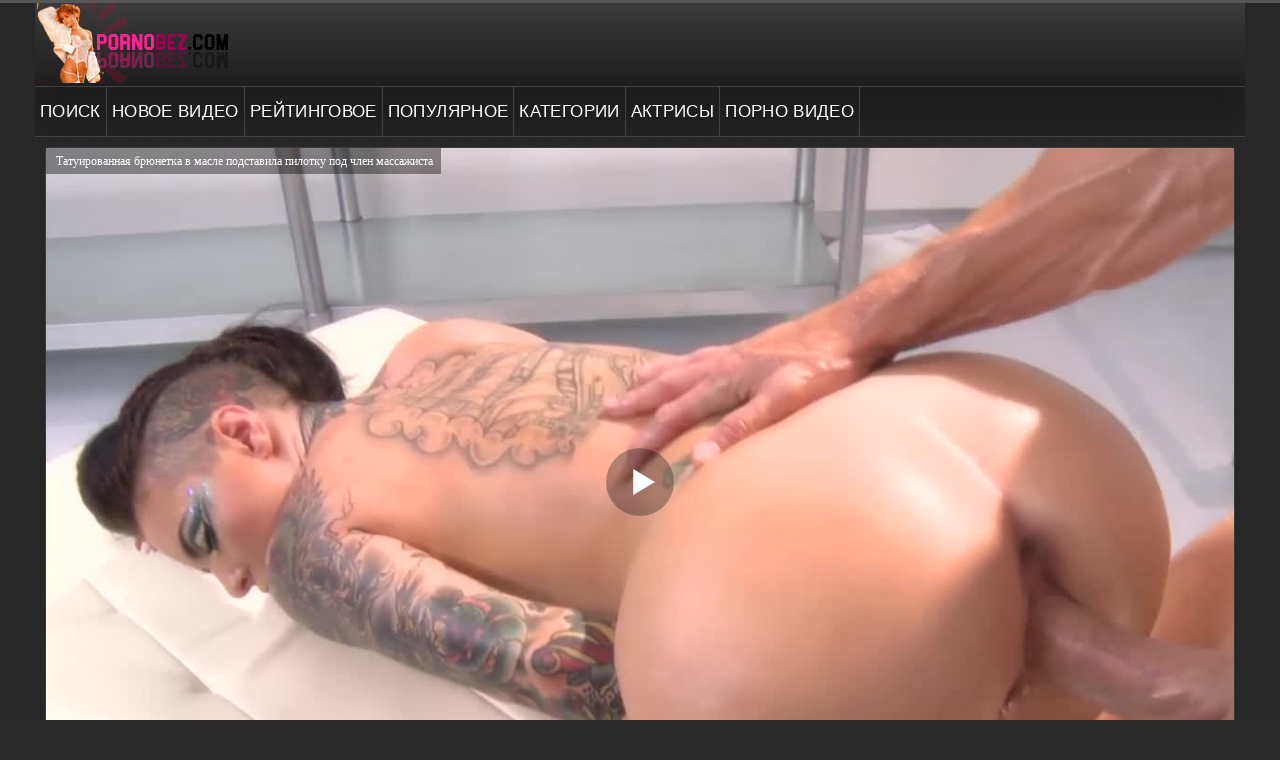

--- FILE ---
content_type: text/html; charset=UTF-8
request_url: https://ru.pornobez.one/video/tatuirovannaya_bryunetka_v_masle_podstavila_pilotku_pod_chlen_massajista/
body_size: 20856
content:
<!DOCTYPE html>
<html lang="ru">
<head>
<meta http-equiv="Content-Type" content="text/html; charset=utf-8" />
<meta name="viewport" content="width=device-width, initial-scale=1">
<meta name="rating" content="adult">
<meta name="classification" content="adult">
<link rel="canonical" href="https://pornobez.com/video/tatuirovannaya_bryunetka_v_masle_podstavila_pilotku_pod_chlen_massajista/" />
<title>Татуированная брюнетка в масле подставила пилотку под член массажиста</title>
<meta name="description" content="Татуированная брюнетка в масле подставила пилотку под член массажиста - порно смотреть бесплатно онлайн и скачать на телефон!">
<link rel="icon" href="/favicon.ico" type="image/x-icon"/>

<meta property="og:type" content="video">
<meta property="og:title" content="Татуированная брюнетка в масле подставила пилотку под член массажиста"/>
<meta property="ya:ovs:id" content="tatuirovannaya_bryunetka_v_masle_podstavila_pilotku_pod_chlen_massajista"/>
<meta property="og:url" content="https://ru.pornobez.one/video/tatuirovannaya_bryunetka_v_masle_podstavila_pilotku_pod_chlen_massajista/"/>
<meta property="og:image" content="https://ru.pornobez.one/content/screen/1b/18601_preview.jpg"/>
<meta property="og:description" content="Татуированная брюнетка в масле подставила пилотку под член массажиста - порно бесплатно смотреть онлайн!"/>
<meta property="og:video " content="https://ru.pornobez.one/down/tatuirovannaya_bryunetka_v_masle_podstavila_pilotku_pod_chlen_massajista"/>
<meta property="og:video:height" content="480"/>
<meta property="og:video:width" content="854"/>
<meta property="og:duration" content="480.12799072266"/>
<meta property="ya:ovs:upload_date" content="31.05.2020 01:30"/>
<meta property="ya:ovs:adult" content="yes"/>
<meta property="og:site_name" content="ru.pornobez.one"/><style>
@font-face{font-family:'FontAwesome';src:url('/fonts/fontawesome-webfont.eot?v=4.7.0');src:url('/fonts/fontawesome-webfont.eot?#iefix&v=4.7.0') format('embedded-opentype'),url('/fonts/fontawesome-webfont.woff2?v=4.7.0') format('woff2'),url('/fonts/fontawesome-webfont.woff?v=4.7.0') format('woff'),url('/fonts/fontawesome-webfont.ttf?v=4.7.0') format('truetype'),url('/fonts/fontawesome-webfont.svg?v=4.7.0#fontawesomeregular') format('svg');font-weight:normal;font-style:normal}.fa{display:inline-block;font:normal normal normal 14px/1 FontAwesome;font-size:inherit;text-rendering:auto;-webkit-font-smoothing:antialiased;-moz-osx-font-smoothing:grayscale}.fa-lg{font-size:1.33333333em;line-height:.75em;vertical-align:-15%}.fa-2x{font-size:2em}.fa-3x{font-size:3em}.fa-4x{font-size:4em}.fa-5x{font-size:5em}.fa-fw{width:1.28571429em;text-align:center}.fa-ul{padding-left:0;margin-left:2.14285714em;list-style-type:none}.fa-ul>li{position:relative}.fa-li{position:absolute;left:-2.14285714em;width:2.14285714em;top:.14285714em;text-align:center}.fa-li.fa-lg{left:-1.85714286em}.fa-border{padding:.2em .25em .15em;border:solid .08em #eee;border-radius:.1em}.fa-pull-left{float:left}.fa-pull-right{float:right}.fa.fa-pull-left{margin-right:.3em}.fa.fa-pull-right{margin-left:.3em}.pull-right{float:right}.pull-left{float:left}.fa.pull-left{margin-right:.3em}.fa.pull-right{margin-left:.3em}.fa-spin{-webkit-animation:fa-spin 2s infinite linear;animation:fa-spin 2s infinite linear}.fa-pulse{-webkit-animation:fa-spin 1s infinite steps(8);animation:fa-spin 1s infinite steps(8)}@-webkit-keyframes fa-spin{0%{-webkit-transform:rotate(0deg);transform:rotate(0deg)}100%{-webkit-transform:rotate(359deg);transform:rotate(359deg)}}@keyframes fa-spin{0%{-webkit-transform:rotate(0deg);transform:rotate(0deg)}100%{-webkit-transform:rotate(359deg);transform:rotate(359deg)}}.fa-rotate-90{-ms-filter:"progid:DXImageTransform.Microsoft.BasicImage(rotation=1)";-webkit-transform:rotate(90deg);-ms-transform:rotate(90deg);transform:rotate(90deg)}.fa-rotate-180{-ms-filter:"progid:DXImageTransform.Microsoft.BasicImage(rotation=2)";-webkit-transform:rotate(180deg);-ms-transform:rotate(180deg);transform:rotate(180deg)}.fa-rotate-270{-ms-filter:"progid:DXImageTransform.Microsoft.BasicImage(rotation=3)";-webkit-transform:rotate(270deg);-ms-transform:rotate(270deg);transform:rotate(270deg)}.fa-flip-horizontal{-ms-filter:"progid:DXImageTransform.Microsoft.BasicImage(rotation=0, mirror=1)";-webkit-transform:scale(-1, 1);-ms-transform:scale(-1, 1);transform:scale(-1, 1)}.fa-flip-vertical{-ms-filter:"progid:DXImageTransform.Microsoft.BasicImage(rotation=2, mirror=1)";-webkit-transform:scale(1, -1);-ms-transform:scale(1, -1);transform:scale(1, -1)}:root .fa-rotate-90,:root .fa-rotate-180,:root .fa-rotate-270,:root .fa-flip-horizontal,:root .fa-flip-vertical{filter:none}.fa-stack{position:relative;display:inline-block;width:2em;height:2em;line-height:2em;vertical-align:middle}.fa-stack-1x,.fa-stack-2x{position:absolute;left:0;width:100%;text-align:center}.fa-stack-1x{line-height:inherit}.fa-stack-2x{font-size:2em}.fa-inverse{color:#fff}.fa-glass:before{content:"\f000"}.fa-music:before{content:"\f001"}.fa-search:before{content:"\f002"}.fa-envelope-o:before{content:"\f003"}.fa-heart:before{content:"\f004"}.fa-star:before{content:"\f005"}.fa-star-o:before{content:"\f006"}.fa-user:before{content:"\f007"}.fa-film:before{content:"\f008"}.fa-th-large:before{content:"\f009"}.fa-th:before{content:"\f00a"}.fa-th-list:before{content:"\f00b"}.fa-check:before{content:"\f00c"}.fa-remove:before,.fa-close:before,.fa-times:before{content:"\f00d"}.fa-search-plus:before{content:"\f00e"}.fa-search-minus:before{content:"\f010"}.fa-power-off:before{content:"\f011"}.fa-signal:before{content:"\f012"}.fa-gear:before,.fa-cog:before{content:"\f013"}.fa-trash-o:before{content:"\f014"}.fa-home:before{content:"\f015"}.fa-file-o:before{content:"\f016"}.fa-clock-o:before{content:"\f017"}.fa-road:before{content:"\f018"}.fa-download:before{content:"\f019"}.fa-arrow-circle-o-down:before{content:"\f01a"}.fa-arrow-circle-o-up:before{content:"\f01b"}.fa-inbox:before{content:"\f01c"}.fa-play-circle-o:before{content:"\f01d"}.fa-rotate-right:before,.fa-repeat:before{content:"\f01e"}.fa-refresh:before{content:"\f021"}.fa-list-alt:before{content:"\f022"}.fa-lock:before{content:"\f023"}.fa-flag:before{content:"\f024"}.fa-headphones:before{content:"\f025"}.fa-volume-off:before{content:"\f026"}.fa-volume-down:before{content:"\f027"}.fa-volume-up:before{content:"\f028"}.fa-qrcode:before{content:"\f029"}.fa-barcode:before{content:"\f02a"}.fa-tag:before{content:"\f02b"}.fa-tags:before{content:"\f02c"}.fa-book:before{content:"\f02d"}.fa-bookmark:before{content:"\f02e"}.fa-print:before{content:"\f02f"}.fa-camera:before{content:"\f030"}.fa-font:before{content:"\f031"}.fa-bold:before{content:"\f032"}.fa-italic:before{content:"\f033"}.fa-text-height:before{content:"\f034"}.fa-text-width:before{content:"\f035"}.fa-align-left:before{content:"\f036"}.fa-align-center:before{content:"\f037"}.fa-align-right:before{content:"\f038"}.fa-align-justify:before{content:"\f039"}.fa-list:before{content:"\f03a"}.fa-dedent:before,.fa-outdent:before{content:"\f03b"}.fa-indent:before{content:"\f03c"}.fa-video-camera:before{content:"\f03d"}.fa-photo:before,.fa-image:before,.fa-picture-o:before{content:"\f03e"}.fa-pencil:before{content:"\f040"}.fa-map-marker:before{content:"\f041"}.fa-adjust:before{content:"\f042"}.fa-tint:before{content:"\f043"}.fa-edit:before,.fa-pencil-square-o:before{content:"\f044"}.fa-share-square-o:before{content:"\f045"}.fa-check-square-o:before{content:"\f046"}.fa-arrows:before{content:"\f047"}.fa-step-backward:before{content:"\f048"}.fa-fast-backward:before{content:"\f049"}.fa-backward:before{content:"\f04a"}.fa-play:before{content:"\f04b"}.fa-pause:before{content:"\f04c"}.fa-stop:before{content:"\f04d"}.fa-forward:before{content:"\f04e"}.fa-fast-forward:before{content:"\f050"}.fa-step-forward:before{content:"\f051"}.fa-eject:before{content:"\f052"}.fa-chevron-left:before{content:"\f053"}.fa-chevron-right:before{content:"\f054"}.fa-plus-circle:before{content:"\f055"}.fa-minus-circle:before{content:"\f056"}.fa-times-circle:before{content:"\f057"}.fa-check-circle:before{content:"\f058"}.fa-question-circle:before{content:"\f059"}.fa-info-circle:before{content:"\f05a"}.fa-crosshairs:before{content:"\f05b"}.fa-times-circle-o:before{content:"\f05c"}.fa-check-circle-o:before{content:"\f05d"}.fa-ban:before{content:"\f05e"}.fa-arrow-left:before{content:"\f060"}.fa-arrow-right:before{content:"\f061"}.fa-arrow-up:before{content:"\f062"}.fa-arrow-down:before{content:"\f063"}.fa-mail-forward:before,.fa-share:before{content:"\f064"}.fa-expand:before{content:"\f065"}.fa-compress:before{content:"\f066"}.fa-plus:before{content:"\f067"}.fa-minus:before{content:"\f068"}.fa-asterisk:before{content:"\f069"}.fa-exclamation-circle:before{content:"\f06a"}.fa-gift:before{content:"\f06b"}.fa-leaf:before{content:"\f06c"}.fa-fire:before{content:"\f06d"}.fa-eye:before{content:"\f06e"}.fa-eye-slash:before{content:"\f070"}.fa-warning:before,.fa-exclamation-triangle:before{content:"\f071"}.fa-plane:before{content:"\f072"}.fa-calendar:before{content:"\f073"}.fa-random:before{content:"\f074"}.fa-comment:before{content:"\f075"}.fa-magnet:before{content:"\f076"}.fa-chevron-up:before{content:"\f077"}.fa-chevron-down:before{content:"\f078"}.fa-retweet:before{content:"\f079"}.fa-shopping-cart:before{content:"\f07a"}.fa-folder:before{content:"\f07b"}.fa-folder-open:before{content:"\f07c"}.fa-arrows-v:before{content:"\f07d"}.fa-arrows-h:before{content:"\f07e"}.fa-bar-chart-o:before,.fa-bar-chart:before{content:"\f080"}.fa-twitter-square:before{content:"\f081"}.fa-facebook-square:before{content:"\f082"}.fa-camera-retro:before{content:"\f083"}.fa-key:before{content:"\f084"}.fa-gears:before,.fa-cogs:before{content:"\f085"}.fa-comments:before{content:"\f086"}.fa-thumbs-o-up:before{content:"\f087"}.fa-thumbs-o-down:before{content:"\f088"}.fa-star-half:before{content:"\f089"}.fa-heart-o:before{content:"\f08a"}.fa-sign-out:before{content:"\f08b"}.fa-linkedin-square:before{content:"\f08c"}.fa-thumb-tack:before{content:"\f08d"}.fa-external-link:before{content:"\f08e"}.fa-sign-in:before{content:"\f090"}.fa-trophy:before{content:"\f091"}.fa-github-square:before{content:"\f092"}.fa-upload:before{content:"\f093"}.fa-lemon-o:before{content:"\f094"}.fa-phone:before{content:"\f095"}.fa-square-o:before{content:"\f096"}.fa-bookmark-o:before{content:"\f097"}.fa-phone-square:before{content:"\f098"}.fa-twitter:before{content:"\f099"}.fa-facebook-f:before,.fa-facebook:before{content:"\f09a"}.fa-github:before{content:"\f09b"}.fa-unlock:before{content:"\f09c"}.fa-credit-card:before{content:"\f09d"}.fa-feed:before,.fa-rss:before{content:"\f09e"}.fa-hdd-o:before{content:"\f0a0"}.fa-bullhorn:before{content:"\f0a1"}.fa-bell:before{content:"\f0f3"}.fa-certificate:before{content:"\f0a3"}.fa-hand-o-right:before{content:"\f0a4"}.fa-hand-o-left:before{content:"\f0a5"}.fa-hand-o-up:before{content:"\f0a6"}.fa-hand-o-down:before{content:"\f0a7"}.fa-arrow-circle-left:before{content:"\f0a8"}.fa-arrow-circle-right:before{content:"\f0a9"}.fa-arrow-circle-up:before{content:"\f0aa"}.fa-arrow-circle-down:before{content:"\f0ab"}.fa-globe:before{content:"\f0ac"}.fa-wrench:before{content:"\f0ad"}.fa-tasks:before{content:"\f0ae"}.fa-filter:before{content:"\f0b0"}.fa-briefcase:before{content:"\f0b1"}.fa-arrows-alt:before{content:"\f0b2"}.fa-group:before,.fa-users:before{content:"\f0c0"}.fa-chain:before,.fa-link:before{content:"\f0c1"}.fa-cloud:before{content:"\f0c2"}.fa-flask:before{content:"\f0c3"}.fa-cut:before,.fa-scissors:before{content:"\f0c4"}.fa-copy:before,.fa-files-o:before{content:"\f0c5"}.fa-paperclip:before{content:"\f0c6"}.fa-save:before,.fa-floppy-o:before{content:"\f0c7"}.fa-square:before{content:"\f0c8"}.fa-navicon:before,.fa-reorder:before,.fa-bars:before{content:"\f0c9"}.fa-list-ul:before{content:"\f0ca"}.fa-list-ol:before{content:"\f0cb"}.fa-strikethrough:before{content:"\f0cc"}.fa-underline:before{content:"\f0cd"}.fa-table:before{content:"\f0ce"}.fa-magic:before{content:"\f0d0"}
.fa-truck:before{content:"\f0d1"}.fa-pinterest:before{content:"\f0d2"}.fa-pinterest-square:before{content:"\f0d3"}.fa-google-plus-square:before{content:"\f0d4"}.fa-google-plus:before{content:"\f0d5"}.fa-money:before{content:"\f0d6"}.fa-caret-down:before{content:"\f0d7"}.fa-caret-up:before{content:"\f0d8"}.fa-caret-left:before{content:"\f0d9"}.fa-caret-right:before{content:"\f0da"}.fa-columns:before{content:"\f0db"}.fa-unsorted:before,.fa-sort:before{content:"\f0dc"}.fa-sort-down:before,.fa-sort-desc:before{content:"\f0dd"}.fa-sort-up:before,.fa-sort-asc:before{content:"\f0de"}.fa-envelope:before{content:"\f0e0"}.fa-linkedin:before{content:"\f0e1"}.fa-rotate-left:before,.fa-undo:before{content:"\f0e2"}.fa-legal:before,.fa-gavel:before{content:"\f0e3"}.fa-dashboard:before,.fa-tachometer:before{content:"\f0e4"}.fa-comment-o:before{content:"\f0e5"}.fa-comments-o:before{content:"\f0e6"}.fa-flash:before,.fa-bolt:before{content:"\f0e7"}.fa-sitemap:before{content:"\f0e8"}.fa-umbrella:before{content:"\f0e9"}.fa-paste:before,.fa-clipboard:before{content:"\f0ea"}.fa-lightbulb-o:before{content:"\f0eb"}.fa-exchange:before{content:"\f0ec"}.fa-cloud-download:before{content:"\f0ed"}.fa-cloud-upload:before{content:"\f0ee"}.fa-user-md:before{content:"\f0f0"}.fa-stethoscope:before{content:"\f0f1"}.fa-suitcase:before{content:"\f0f2"}.fa-bell-o:before{content:"\f0a2"}.fa-coffee:before{content:"\f0f4"}.fa-cutlery:before{content:"\f0f5"}.fa-file-text-o:before{content:"\f0f6"}.fa-building-o:before{content:"\f0f7"}.fa-hospital-o:before{content:"\f0f8"}.fa-ambulance:before{content:"\f0f9"}.fa-medkit:before{content:"\f0fa"}.fa-fighter-jet:before{content:"\f0fb"}.fa-beer:before{content:"\f0fc"}.fa-h-square:before{content:"\f0fd"}.fa-plus-square:before{content:"\f0fe"}.fa-angle-double-left:before{content:"\f100"}.fa-angle-double-right:before{content:"\f101"}.fa-angle-double-up:before{content:"\f102"}.fa-angle-double-down:before{content:"\f103"}.fa-angle-left:before{content:"\f104"}.fa-angle-right:before{content:"\f105"}.fa-angle-up:before{content:"\f106"}.fa-angle-down:before{content:"\f107"}.fa-desktop:before{content:"\f108"}.fa-laptop:before{content:"\f109"}.fa-tablet:before{content:"\f10a"}.fa-mobile-phone:before,.fa-mobile:before{content:"\f10b"}.fa-circle-o:before{content:"\f10c"}.fa-quote-left:before{content:"\f10d"}.fa-quote-right:before{content:"\f10e"}.fa-spinner:before{content:"\f110"}.fa-circle:before{content:"\f111"}.fa-mail-reply:before,.fa-reply:before{content:"\f112"}.fa-github-alt:before{content:"\f113"}.fa-folder-o:before{content:"\f114"}.fa-folder-open-o:before{content:"\f115"}.fa-smile-o:before{content:"\f118"}.fa-frown-o:before{content:"\f119"}.fa-meh-o:before{content:"\f11a"}.fa-gamepad:before{content:"\f11b"}.fa-keyboard-o:before{content:"\f11c"}.fa-flag-o:before{content:"\f11d"}.fa-flag-checkered:before{content:"\f11e"}.fa-terminal:before{content:"\f120"}.fa-code:before{content:"\f121"}.fa-mail-reply-all:before,.fa-reply-all:before{content:"\f122"}.fa-star-half-empty:before,.fa-star-half-full:before,.fa-star-half-o:before{content:"\f123"}.fa-location-arrow:before{content:"\f124"}.fa-crop:before{content:"\f125"}.fa-code-fork:before{content:"\f126"}.fa-unlink:before,.fa-chain-broken:before{content:"\f127"}.fa-question:before{content:"\f128"}.fa-info:before{content:"\f129"}.fa-exclamation:before{content:"\f12a"}.fa-superscript:before{content:"\f12b"}.fa-subscript:before{content:"\f12c"}.fa-eraser:before{content:"\f12d"}.fa-puzzle-piece:before{content:"\f12e"}.fa-microphone:before{content:"\f130"}.fa-microphone-slash:before{content:"\f131"}.fa-shield:before{content:"\f132"}.fa-calendar-o:before{content:"\f133"}.fa-fire-extinguisher:before{content:"\f134"}.fa-rocket:before{content:"\f135"}.fa-maxcdn:before{content:"\f136"}.fa-chevron-circle-left:before{content:"\f137"}.fa-chevron-circle-right:before{content:"\f138"}.fa-chevron-circle-up:before{content:"\f139"}.fa-chevron-circle-down:before{content:"\f13a"}.fa-html5:before{content:"\f13b"}.fa-css3:before{content:"\f13c"}.fa-anchor:before{content:"\f13d"}.fa-unlock-alt:before{content:"\f13e"}.fa-bullseye:before{content:"\f140"}.fa-ellipsis-h:before{content:"\f141"}.fa-ellipsis-v:before{content:"\f142"}.fa-rss-square:before{content:"\f143"}.fa-play-circle:before{content:"\f144"}.fa-ticket:before{content:"\f145"}.fa-minus-square:before{content:"\f146"}.fa-minus-square-o:before{content:"\f147"}.fa-level-up:before{content:"\f148"}.fa-level-down:before{content:"\f149"}.fa-check-square:before{content:"\f14a"}.fa-pencil-square:before{content:"\f14b"}.fa-external-link-square:before{content:"\f14c"}.fa-share-square:before{content:"\f14d"}.fa-compass:before{content:"\f14e"}.fa-toggle-down:before,.fa-caret-square-o-down:before{content:"\f150"}.fa-toggle-up:before,.fa-caret-square-o-up:before{content:"\f151"}.fa-toggle-right:before,.fa-caret-square-o-right:before{content:"\f152"}.fa-euro:before,.fa-eur:before{content:"\f153"}.fa-gbp:before{content:"\f154"}.fa-dollar:before,.fa-usd:before{content:"\f155"}.fa-rupee:before,.fa-inr:before{content:"\f156"}.fa-cny:before,.fa-rmb:before,.fa-yen:before,.fa-jpy:before{content:"\f157"}.fa-ruble:before,.fa-rouble:before,.fa-rub:before{content:"\f158"}.fa-won:before,.fa-krw:before{content:"\f159"}.fa-bitcoin:before,.fa-btc:before{content:"\f15a"}.fa-file:before{content:"\f15b"}.fa-file-text:before{content:"\f15c"}.fa-sort-alpha-asc:before{content:"\f15d"}.fa-sort-alpha-desc:before{content:"\f15e"}.fa-sort-amount-asc:before{content:"\f160"}.fa-sort-amount-desc:before{content:"\f161"}.fa-sort-numeric-asc:before{content:"\f162"}.fa-sort-numeric-desc:before{content:"\f163"}.fa-thumbs-up:before{content:"\f164"}.fa-thumbs-down:before{content:"\f165"}.fa-youtube-square:before{content:"\f166"}.fa-youtube:before{content:"\f167"}.fa-xing:before{content:"\f168"}.fa-xing-square:before{content:"\f169"}.fa-youtube-play:before{content:"\f16a"}.fa-dropbox:before{content:"\f16b"}.fa-stack-overflow:before{content:"\f16c"}.fa-instagram:before{content:"\f16d"}.fa-flickr:before{content:"\f16e"}.fa-adn:before{content:"\f170"}.fa-bitbucket:before{content:"\f171"}.fa-bitbucket-square:before{content:"\f172"}.fa-tumblr:before{content:"\f173"}.fa-tumblr-square:before{content:"\f174"}.fa-long-arrow-down:before{content:"\f175"}.fa-long-arrow-up:before{content:"\f176"}.fa-long-arrow-left:before{content:"\f177"}.fa-long-arrow-right:before{content:"\f178"}.fa-apple:before{content:"\f179"}.fa-windows:before{content:"\f17a"}.fa-android:before{content:"\f17b"}.fa-linux:before{content:"\f17c"}.fa-dribbble:before{content:"\f17d"}.fa-skype:before{content:"\f17e"}.fa-foursquare:before{content:"\f180"}.fa-trello:before{content:"\f181"}.fa-female:before{content:"\f182"}.fa-male:before{content:"\f183"}.fa-gittip:before,.fa-gratipay:before{content:"\f184"}.fa-sun-o:before{content:"\f185"}.fa-moon-o:before{content:"\f186"}.fa-archive:before{content:"\f187"}.fa-bug:before{content:"\f188"}.fa-vk:before{content:"\f189"}.fa-weibo:before{content:"\f18a"}.fa-renren:before{content:"\f18b"}.fa-pagelines:before{content:"\f18c"}.fa-stack-exchange:before{content:"\f18d"}.fa-arrow-circle-o-right:before{content:"\f18e"}.fa-arrow-circle-o-left:before{content:"\f190"}.fa-toggle-left:before,.fa-caret-square-o-left:before{content:"\f191"}.fa-dot-circle-o:before{content:"\f192"}.fa-wheelchair:before{content:"\f193"}.fa-vimeo-square:before{content:"\f194"}.fa-turkish-lira:before,.fa-try:before{content:"\f195"}.fa-plus-square-o:before{content:"\f196"}.fa-space-shuttle:before{content:"\f197"}.fa-slack:before{content:"\f198"}.fa-envelope-square:before{content:"\f199"}.fa-wordpress:before{content:"\f19a"}.fa-openid:before{content:"\f19b"}.fa-institution:before,.fa-bank:before,.fa-university:before{content:"\f19c"}.fa-mortar-board:before,.fa-graduation-cap:before{content:"\f19d"}.fa-yahoo:before{content:"\f19e"}.fa-google:before{content:"\f1a0"}.fa-reddit:before{content:"\f1a1"}.fa-reddit-square:before{content:"\f1a2"}.fa-stumbleupon-circle:before{content:"\f1a3"}.fa-stumbleupon:before{content:"\f1a4"}.fa-delicious:before{content:"\f1a5"}.fa-digg:before{content:"\f1a6"}.fa-pied-piper-pp:before{content:"\f1a7"}.fa-pied-piper-alt:before{content:"\f1a8"}.fa-drupal:before{content:"\f1a9"}.fa-joomla:before{content:"\f1aa"}.fa-language:before{content:"\f1ab"}.fa-fax:before{content:"\f1ac"}.fa-building:before{content:"\f1ad"}.fa-child:before{content:"\f1ae"}.fa-paw:before{content:"\f1b0"}.fa-spoon:before{content:"\f1b1"}.fa-cube:before{content:"\f1b2"}.fa-cubes:before{content:"\f1b3"}.fa-behance:before{content:"\f1b4"}.fa-behance-square:before{content:"\f1b5"}.fa-steam:before{content:"\f1b6"}.fa-steam-square:before{content:"\f1b7"}.fa-recycle:before{content:"\f1b8"}.fa-automobile:before,.fa-car:before{content:"\f1b9"}.fa-cab:before,.fa-taxi:before{content:"\f1ba"}.fa-tree:before{content:"\f1bb"}.fa-spotify:before{content:"\f1bc"}.fa-deviantart:before{content:"\f1bd"}.fa-soundcloud:before{content:"\f1be"}.fa-database:before{content:"\f1c0"}.fa-file-pdf-o:before{content:"\f1c1"}.fa-file-word-o:before{content:"\f1c2"}.fa-file-excel-o:before{content:"\f1c3"}.fa-file-powerpoint-o:before{content:"\f1c4"}.fa-file-photo-o:before,.fa-file-picture-o:before,.fa-file-image-o:before{content:"\f1c5"}.fa-file-zip-o:before,.fa-file-archive-o:before{content:"\f1c6"}.fa-file-sound-o:before,.fa-file-audio-o:before{content:"\f1c7"}.fa-file-movie-o:before,.fa-file-video-o:before{content:"\f1c8"}.fa-file-code-o:before{content:"\f1c9"}.fa-vine:before{content:"\f1ca"}.fa-codepen:before{content:"\f1cb"}.fa-jsfiddle:before{content:"\f1cc"}.fa-life-bouy:before,.fa-life-buoy:before,.fa-life-saver:before,.fa-support:before,.fa-life-ring:before{content:"\f1cd"}.fa-circle-o-notch:before{content:"\f1ce"}.fa-ra:before,.fa-resistance:before,.fa-rebel:before{content:"\f1d0"}.fa-ge:before,.fa-empire:before{content:"\f1d1"}.fa-git-square:before{content:"\f1d2"}.fa-git:before{content:"\f1d3"}.fa-y-combinator-square:before,.fa-yc-square:before,.fa-hacker-news:before{content:"\f1d4"}.fa-tencent-weibo:before{content:"\f1d5"}.fa-qq:before{content:"\f1d6"}.fa-wechat:before,.fa-weixin:before{content:"\f1d7"}.fa-send:before,.fa-paper-plane:before{content:"\f1d8"}.fa-send-o:before,.fa-paper-plane-o:before{content:"\f1d9"}.fa-history:before{content:"\f1da"}.fa-circle-thin:before{content:"\f1db"}.fa-header:before{content:"\f1dc"}.fa-paragraph:before{content:"\f1dd"}.fa-sliders:before{content:"\f1de"}.fa-share-alt:before{content:"\f1e0"}.fa-share-alt-square:before{content:"\f1e1"}.fa-bomb:before{content:"\f1e2"}.fa-soccer-ball-o:before,.fa-futbol-o:before{content:"\f1e3"}.fa-tty:before{content:"\f1e4"}.fa-binoculars:before{content:"\f1e5"}.fa-plug:before{content:"\f1e6"}.fa-slideshare:before{content:"\f1e7"}.fa-twitch:before{content:"\f1e8"}
.fa-yelp:before{content:"\f1e9"}.fa-newspaper-o:before{content:"\f1ea"}.fa-wifi:before{content:"\f1eb"}.fa-calculator:before{content:"\f1ec"}.fa-paypal:before{content:"\f1ed"}.fa-google-wallet:before{content:"\f1ee"}.fa-cc-visa:before{content:"\f1f0"}.fa-cc-mastercard:before{content:"\f1f1"}.fa-cc-discover:before{content:"\f1f2"}.fa-cc-amex:before{content:"\f1f3"}.fa-cc-paypal:before{content:"\f1f4"}.fa-cc-stripe:before{content:"\f1f5"}.fa-bell-slash:before{content:"\f1f6"}.fa-bell-slash-o:before{content:"\f1f7"}.fa-trash:before{content:"\f1f8"}.fa-copyright:before{content:"\f1f9"}.fa-at:before{content:"\f1fa"}.fa-eyedropper:before{content:"\f1fb"}.fa-paint-brush:before{content:"\f1fc"}.fa-birthday-cake:before{content:"\f1fd"}.fa-area-chart:before{content:"\f1fe"}.fa-pie-chart:before{content:"\f200"}.fa-line-chart:before{content:"\f201"}.fa-lastfm:before{content:"\f202"}.fa-lastfm-square:before{content:"\f203"}.fa-toggle-off:before{content:"\f204"}.fa-toggle-on:before{content:"\f205"}.fa-bicycle:before{content:"\f206"}.fa-bus:before{content:"\f207"}.fa-ioxhost:before{content:"\f208"}.fa-angellist:before{content:"\f209"}.fa-cc:before{content:"\f20a"}.fa-shekel:before,.fa-sheqel:before,.fa-ils:before{content:"\f20b"}.fa-meanpath:before{content:"\f20c"}.fa-buysellads:before{content:"\f20d"}.fa-connectdevelop:before{content:"\f20e"}.fa-dashcube:before{content:"\f210"}.fa-forumbee:before{content:"\f211"}.fa-leanpub:before{content:"\f212"}.fa-sellsy:before{content:"\f213"}.fa-shirtsinbulk:before{content:"\f214"}.fa-simplybuilt:before{content:"\f215"}.fa-skyatlas:before{content:"\f216"}.fa-cart-plus:before{content:"\f217"}.fa-cart-arrow-down:before{content:"\f218"}.fa-diamond:before{content:"\f219"}.fa-ship:before{content:"\f21a"}.fa-user-secret:before{content:"\f21b"}.fa-motorcycle:before{content:"\f21c"}.fa-street-view:before{content:"\f21d"}.fa-heartbeat:before{content:"\f21e"}.fa-venus:before{content:"\f221"}.fa-mars:before{content:"\f222"}.fa-mercury:before{content:"\f223"}.fa-intersex:before,.fa-transgender:before{content:"\f224"}.fa-transgender-alt:before{content:"\f225"}.fa-venus-double:before{content:"\f226"}.fa-mars-double:before{content:"\f227"}.fa-venus-mars:before{content:"\f228"}.fa-mars-stroke:before{content:"\f229"}.fa-mars-stroke-v:before{content:"\f22a"}.fa-mars-stroke-h:before{content:"\f22b"}.fa-neuter:before{content:"\f22c"}.fa-genderless:before{content:"\f22d"}.fa-facebook-official:before{content:"\f230"}.fa-pinterest-p:before{content:"\f231"}.fa-whatsapp:before{content:"\f232"}.fa-server:before{content:"\f233"}.fa-user-plus:before{content:"\f234"}.fa-user-times:before{content:"\f235"}.fa-hotel:before,.fa-bed:before{content:"\f236"}.fa-viacoin:before{content:"\f237"}.fa-train:before{content:"\f238"}.fa-subway:before{content:"\f239"}.fa-medium:before{content:"\f23a"}.fa-yc:before,.fa-y-combinator:before{content:"\f23b"}.fa-optin-monster:before{content:"\f23c"}.fa-opencart:before{content:"\f23d"}.fa-expeditedssl:before{content:"\f23e"}.fa-battery-4:before,.fa-battery:before,.fa-battery-full:before{content:"\f240"}.fa-battery-3:before,.fa-battery-three-quarters:before{content:"\f241"}.fa-battery-2:before,.fa-battery-half:before{content:"\f242"}.fa-battery-1:before,.fa-battery-quarter:before{content:"\f243"}.fa-battery-0:before,.fa-battery-empty:before{content:"\f244"}.fa-mouse-pointer:before{content:"\f245"}.fa-i-cursor:before{content:"\f246"}.fa-object-group:before{content:"\f247"}.fa-object-ungroup:before{content:"\f248"}.fa-sticky-note:before{content:"\f249"}.fa-sticky-note-o:before{content:"\f24a"}.fa-cc-jcb:before{content:"\f24b"}.fa-cc-diners-club:before{content:"\f24c"}.fa-clone:before{content:"\f24d"}.fa-balance-scale:before{content:"\f24e"}.fa-hourglass-o:before{content:"\f250"}.fa-hourglass-1:before,.fa-hourglass-start:before{content:"\f251"}.fa-hourglass-2:before,.fa-hourglass-half:before{content:"\f252"}.fa-hourglass-3:before,.fa-hourglass-end:before{content:"\f253"}.fa-hourglass:before{content:"\f254"}.fa-hand-grab-o:before,.fa-hand-rock-o:before{content:"\f255"}.fa-hand-stop-o:before,.fa-hand-paper-o:before{content:"\f256"}.fa-hand-scissors-o:before{content:"\f257"}.fa-hand-lizard-o:before{content:"\f258"}.fa-hand-spock-o:before{content:"\f259"}.fa-hand-pointer-o:before{content:"\f25a"}.fa-hand-peace-o:before{content:"\f25b"}.fa-trademark:before{content:"\f25c"}.fa-registered:before{content:"\f25d"}.fa-creative-commons:before{content:"\f25e"}.fa-gg:before{content:"\f260"}.fa-gg-circle:before{content:"\f261"}.fa-tripadvisor:before{content:"\f262"}.fa-odnoklassniki:before{content:"\f263"}.fa-odnoklassniki-square:before{content:"\f264"}.fa-get-pocket:before{content:"\f265"}.fa-wikipedia-w:before{content:"\f266"}.fa-safari:before{content:"\f267"}.fa-chrome:before{content:"\f268"}.fa-firefox:before{content:"\f269"}.fa-opera:before{content:"\f26a"}.fa-internet-explorer:before{content:"\f26b"}.fa-tv:before,.fa-television:before{content:"\f26c"}.fa-contao:before{content:"\f26d"}.fa-500px:before{content:"\f26e"}.fa-amazon:before{content:"\f270"}.fa-calendar-plus-o:before{content:"\f271"}.fa-calendar-minus-o:before{content:"\f272"}.fa-calendar-times-o:before{content:"\f273"}.fa-calendar-check-o:before{content:"\f274"}.fa-industry:before{content:"\f275"}.fa-map-pin:before{content:"\f276"}.fa-map-signs:before{content:"\f277"}.fa-map-o:before{content:"\f278"}.fa-map:before{content:"\f279"}.fa-commenting:before{content:"\f27a"}.fa-commenting-o:before{content:"\f27b"}.fa-houzz:before{content:"\f27c"}.fa-vimeo:before{content:"\f27d"}.fa-black-tie:before{content:"\f27e"}.fa-fonticons:before{content:"\f280"}.fa-reddit-alien:before{content:"\f281"}.fa-edge:before{content:"\f282"}.fa-credit-card-alt:before{content:"\f283"}.fa-codiepie:before{content:"\f284"}.fa-modx:before{content:"\f285"}.fa-fort-awesome:before{content:"\f286"}.fa-usb:before{content:"\f287"}.fa-product-hunt:before{content:"\f288"}.fa-mixcloud:before{content:"\f289"}.fa-scribd:before{content:"\f28a"}.fa-pause-circle:before{content:"\f28b"}.fa-pause-circle-o:before{content:"\f28c"}.fa-stop-circle:before{content:"\f28d"}.fa-stop-circle-o:before{content:"\f28e"}.fa-shopping-bag:before{content:"\f290"}.fa-shopping-basket:before{content:"\f291"}.fa-hashtag:before{content:"\f292"}.fa-bluetooth:before{content:"\f293"}.fa-bluetooth-b:before{content:"\f294"}.fa-percent:before{content:"\f295"}.fa-gitlab:before{content:"\f296"}.fa-wpbeginner:before{content:"\f297"}.fa-wpforms:before{content:"\f298"}.fa-envira:before{content:"\f299"}.fa-universal-access:before{content:"\f29a"}.fa-wheelchair-alt:before{content:"\f29b"}.fa-question-circle-o:before{content:"\f29c"}.fa-blind:before{content:"\f29d"}.fa-audio-description:before{content:"\f29e"}.fa-volume-control-phone:before{content:"\f2a0"}.fa-braille:before{content:"\f2a1"}.fa-assistive-listening-systems:before{content:"\f2a2"}.fa-asl-interpreting:before,.fa-american-sign-language-interpreting:before{content:"\f2a3"}.fa-deafness:before,.fa-hard-of-hearing:before,.fa-deaf:before{content:"\f2a4"}.fa-glide:before{content:"\f2a5"}.fa-glide-g:before{content:"\f2a6"}.fa-signing:before,.fa-sign-language:before{content:"\f2a7"}.fa-low-vision:before{content:"\f2a8"}.fa-viadeo:before{content:"\f2a9"}.fa-viadeo-square:before{content:"\f2aa"}.fa-snapchat:before{content:"\f2ab"}.fa-snapchat-ghost:before{content:"\f2ac"}.fa-snapchat-square:before{content:"\f2ad"}.fa-pied-piper:before{content:"\f2ae"}.fa-first-order:before{content:"\f2b0"}.fa-yoast:before{content:"\f2b1"}.fa-themeisle:before{content:"\f2b2"}.fa-google-plus-circle:before,.fa-google-plus-official:before{content:"\f2b3"}.fa-fa:before,.fa-font-awesome:before{content:"\f2b4"}.fa-handshake-o:before{content:"\f2b5"}.fa-envelope-open:before{content:"\f2b6"}.fa-envelope-open-o:before{content:"\f2b7"}.fa-linode:before{content:"\f2b8"}.fa-address-book:before{content:"\f2b9"}.fa-address-book-o:before{content:"\f2ba"}.fa-vcard:before,.fa-address-card:before{content:"\f2bb"}.fa-vcard-o:before,.fa-address-card-o:before{content:"\f2bc"}.fa-user-circle:before{content:"\f2bd"}.fa-user-circle-o:before{content:"\f2be"}.fa-user-o:before{content:"\f2c0"}.fa-id-badge:before{content:"\f2c1"}.fa-drivers-license:before,.fa-id-card:before{content:"\f2c2"}.fa-drivers-license-o:before,.fa-id-card-o:before{content:"\f2c3"}.fa-quora:before{content:"\f2c4"}.fa-free-code-camp:before{content:"\f2c5"}.fa-telegram:before{content:"\f2c6"}.fa-thermometer-4:before,.fa-thermometer:before,.fa-thermometer-full:before{content:"\f2c7"}.fa-thermometer-3:before,.fa-thermometer-three-quarters:before{content:"\f2c8"}.fa-thermometer-2:before,.fa-thermometer-half:before{content:"\f2c9"}.fa-thermometer-1:before,.fa-thermometer-quarter:before{content:"\f2ca"}.fa-thermometer-0:before,.fa-thermometer-empty:before{content:"\f2cb"}.fa-shower:before{content:"\f2cc"}.fa-bathtub:before,.fa-s15:before,.fa-bath:before{content:"\f2cd"}.fa-podcast:before{content:"\f2ce"}.fa-window-maximize:before{content:"\f2d0"}.fa-window-minimize:before{content:"\f2d1"}.fa-window-restore:before{content:"\f2d2"}.fa-times-rectangle:before,.fa-window-close:before{content:"\f2d3"}.fa-times-rectangle-o:before,.fa-window-close-o:before{content:"\f2d4"}.fa-bandcamp:before{content:"\f2d5"}.fa-grav:before{content:"\f2d6"}.fa-etsy:before{content:"\f2d7"}.fa-imdb:before{content:"\f2d8"}.fa-ravelry:before{content:"\f2d9"}.fa-eercast:before{content:"\f2da"}.fa-microchip:before{content:"\f2db"}.fa-snowflake-o:before{content:"\f2dc"}.fa-superpowers:before{content:"\f2dd"}.fa-wpexplorer:before{content:"\f2de"}.fa-meetup:before{content:"\f2e0"}.sr-only{position:absolute;width:1px;height:1px;padding:0;margin:-1px;overflow:hidden;clip:rect(0, 0, 0, 0);border:0}.sr-only-focusable:active,.sr-only-focusable:focus{position:static;width:auto;height:auto;margin:0;overflow:visible;clip:auto}
* {
background: transparent;
margin: 0;
padding: 0;
outline: none;
border: 0;
-webkit-box-sizing: border-box;
-moz-box-sizing: border-box;
box-sizing: border-box;
}

body {
font: 12px Arial, Helvetica, sans-serif;
line-height: normal;
padding: 0;
margin: 0;
color: #b5b5b5;
height: 100%;
width: 100%;
font-weight: normal;
background: #2a2a2a url(/img/az-subtle.png);
border-top: 3px solid #575757;
}

.splarotat {
position: absolute;
top: 0;
left: 0;
width: 0;
background: rgba(72, 72, 72, 0.89);
height: 4px;
}

.spisok {
padding: 10px;
max-width: 1600px;
margin: 0 auto;
position: relative;
z-index: 20;
}

.spisok > div {
overflow: hidden;
margin: 0 auto;
max-width: 1860px;
text-align: center;
}

.menu {
max-width: 1210px;
margin: 0 auto;
}

.menu a {
text-decoration: none;
color: #a4a4a4;
}

.menu ul li a {
display: block;
text-decoration: none;
color: #7c7b7c;
vertical-align: middle;
padding: 11px;
font-size: 15px;
color: #FFF;
border-top: 1px solid #ffffff;
border-bottom: 1px solid #dad9d9;
box-shadow: inset 0 -15px 25px rgba(0, 0, 0, 0.05);
}

.menu ul li a:hover,.menu ul li a:focus {
background-color: #f93ea9;
color: #FFF;
}

.mainlinks {
padding: 0;
background-color: #1e1e1e;
box-shadow: inset 0 -15px 25px #232323;
letter-spacing: .03em;
border-top: 1px solid #414141;
border-bottom: 1px solid #414141;
}

.mainlinks, a.link1 {
position: relative;
}

.mainlinks a {
padding: 15px 5px 14px 5px;
text-transform: uppercase;
border-right: 1px solid #414141;
font-weight: 400;
font-size: 17px;
color: #fff;
font-size: 17px;
}

#leftcat a, .leftsearch .searchtext, .mainlinks a, .searchform, .sortmenu a {
transition: ease .3s all;
}

.mainlinks a, .sortmenu a {
text-decoration: none;
display: block;
float: left;
transition: ease .3s all;
}

.catspisok, .clear {
clear: both;
}

.mainlinks a:hover {
background-color: #424242;
color: #FFF;
}

@media (max-width: 1000px) {
.mainlinks a {
padding: 14px 5px;
font-size: 14px;
}
}

@media screen and (max-width: 750px) {
.mainlinks {
display: none;
}
}

.head_des {
padding: 5px;
}

.h1_title {
padding: 5px;
font-weight: 400;
font-size: 1.4em;
}

.block_vid {
border: 1px solid rgb(50 50 50);
color: #cbcbcb;
border-radius: 5px;
font-size: 14px;
padding: 5px;
margin-top: 5px;
text-align: left;
margin-bottom: 18px;
background: #262626;
border-top: 5px solid #434343;
border-left: 1px solid #434343;
border-right: 1px solid #434343;
border-bottom: 1px solid #434343;
}

.uplog a {
border-radius: 4px;
text-decoration: none;
}

.uplog {
float: right;
width: 190px;
width: auto;
padding-right: 20px;
}

.uplog a {
display: block;
margin: 2px 5px;
float: left;
padding: 9px;
margin: 23px 2px;
background-color: #393939;
box-shadow: inset 0 -15px 25px #1f1f1f;
text-transform: uppercase;
font-size: 13px;
transition: ease .3s all;
color: #e4e4e4;
}

.uplog a:hover {
background-color: #393939;
}

@media (max-width: 751px) {
.uplog {
display: none;
}
}

.clearfix:after {
content: "";
display: table;
clear: both;
}

.main {
background-color: #eeeeee;
padding: 10px 2010px;
margin: 0 -2000px;
min-height: 600px;
background-image: url(/img/34.jpg);
background-attachment: fixed;
box-shadow: inset 0px 5px 6px #888;
}

.t-time {
top: 3px;
right: 3px;
display: inline-block;
position: absolute;
color: #fff;
padding: 4px 3px 5px 5px;
font-size: 12px;
background-color: rgba(0,0,0,0.5);
border-radius: 3px;
transition: all 0.5s ease-in-out;
}

.duration {
top: 3px;
right: 3px;
display: inline-block;
position: absolute;
color: #fff;
padding: 4px 3px 5px 5px;
font-size: 12px;
background-color: rgb(53, 53, 53, 0.55);
border: 1px solid #262626;
border-radius: 3px;
transition: all 0.5s ease-in-out;
}

.t-hd {
top: 3px;
left: 3px;
display: inline-block;
position: absolute;
color: #fff;
padding: 2px 4px 3px 4px;
font-size: 14px;
background-color: rgb(53, 53, 53, 0.55);
border: 1px solid #262626;
border-radius: 3px;
transition: all 0.5s ease-in-out;
}

 

/* THUMB
----------------------------------------------- */
.mtitle {
font-size: 15px;
 /*font-weight:700;*/
margin-bottom: 5px;
}

.floats {
margin: 0 -7px;
}

.thumb {
width: 25%;
float: left;
padding: 0 7px 15px 7px;
position: relative;
}

.thumb > a {
display: block;
padding-top: 65%;
border: 1px solid #888;
overflow: hidden;
position: relative;
box-shadow: 5px 5px 6px #888;
border-radius: 3px;
}

.thumb > a img {
width: 100%;
min-height: 100%;
display: block;
position: absolute;
top: 50%;
left: 50%;
margin-right: -50%;
transform: translate(-50%, -50%);
}

.thumb video {
position: absolute;
height: 100%;
top: 50%;
left: 50%;
margin-right: -50%;
transform: translate(-50%, -50%);
}

.thumb_main {
width: 33.3%;
float: left;
padding: 0 6px 12px 6px;
position: relative;
}

.thumb_main > a {
display: block;
}

.thumb_main > a img {
filter: brightness(0.95) contrast(1.25);
display: block;
width: 100%;
height: auto;
border-radius: 5px;
overflow: hidden;
box-shadow: 0 0 0 0 rgba(0, 0, 0, .3);
transition: box-shadow .3s;
position: absolute;
}

.thumb_main video {
position: absolute;
height: 100%;
top: 50%;
left: 50%;
margin-right: -50%;
transform: translate(-50%, -50%);
}

.thumb_main_103 {
width: 33.3%;
float: left;
padding: 0 7px 15px 7px;
position: relative;
}

.thumb_main_103 > a {
display: block;
padding-top: 60%;
border: 1px solid #888;
overflow: hidden;
position: relative;
box-shadow: 5px 5px 6px #888;
border-radius: 3px;
}

.thumb_main_103 > a img {
width: 100%;
min-height: 100%;
display: block;
position: absolute;
top: 50%;
left: 50%;
margin-right: -50%;
transform: translate(-50%, -50%);
}

.thumb_main_103 video {
position: absolute;
height: 100%;
top: 50%;
left: 50%;
margin-right: -50%;
transform: translate(-50%, -50%);
}

.th-rate {
display: inline-block;
padding: 5px 10px;
background-color: #efe5cd;
color: #000;
position: absolute;
left: 17px;
top: 10px;
z-index: 20;
font-size: 12px;
white-space: nowrap;
}

.th-title {
margin-top: 6px;
color: #b5b5b5;
text-align: left;
font-size: 16px;
font-weight: 600;
line-height: 1.2;
white-space: nowrap;
overflow: hidden;
text-overflow: ellipsis;
}

.th-title a {
color: #FFF;
}

.thumb:hover .th-title {
transform: translateY(35px);
transition: all 0.5s ease-in-out;
}

.th-img:hover {
box-shadow: 0 20px 20px -20px rgba(0,0,0,0.8);
}

.thumb_pad {
position: relative;
padding-bottom: 56%;}


/* FOOTER
----------------------------------------------- */
.ft-copyr {
margin: -10px 20px 0 0;
padding: 10px;
display: inline-block;
float: left;
background-color: #eee;
}

.ft-menu a {
float: left;
margin: 0 20px 10px 0;
display: inline-block;
}

.ft-menu a:hover {
text-decoration: underline;
}

.counter {
display: inline-block;
height: 31px;
 /*background-color:#f5f5f5; */
position: absolute;
right: 10px;
top: 20px;
}

.counter a {
color: #F44336;
}


/* GO TOP BUTTON */
#gotop {
position: fixed;
width: 40px;
height: 40px;
right: 10px;
bottom: 10px;
cursor: pointer;
z-index: 9998;
display: none;
opacity: 0.8;
background-color: #fff;
color: #000;
font-size: 18px;
text-align: center;
line-height: 40px;
border-radius: 4px;
}

.fa-up-open:before {
content: '\25B2' !important;
}

/******************************************/
/*--- SET ---*/
.meta-fav a, .usp-btn a {
padding: 0 20px;
display: inline-block;
height: 40px;
line-height: 40px;
border-radius: 0px;
cursor: pointer;
background-color: #343434;
border: 1px solid #2b2b2b;
color: #fff;
text-align: center;
}

.icon-l .fa {
margin-right: 10px;
}

.icon-r .fa {
margin-left: 10px;
}



/* FULL
----------------------------------------------- */
.full h1 {
font-size: 16px;
 /*font-weight:700;*/
margin-bottom: 5px;
padding: 10px 10px 5px 10px;
}

.full h1 a {
color: #ff9b03;
margin-left: 10px;
}

.fcols {
margin-bottom: 10px;
}

.meta-fav.icon-1 .add_fav {
background: #333333 !important;
}

.fright {
/*width:240px; float:right;*/
text-align: center;
}

.fleft {
max-width: 1280px;
background-color: #222222;
border: 1px solid #3a3a3a;
border-radius: 5px;
text-align: left;
}

.full-tags {
padding: 10px;
padding-top: 0;
line-height: 20px;
}

.full-tags a {
background-color: #313131;
color: #dcdcdc;
padding: 2px 5px;
display: inline-block;
margin: 5px 0 0 7px;
border-radius: 3px;
border: 1px solid #1f1f1f;
}

.full-tags a:hover {
background-color: #474747;
}

.full-category {
padding: 10px;
padding-top: 0;
line-height: 20px;
}

.full-category a {
background-color: #313131;
color: #dcdcdc;
padding: 2px 5px;
display: inline-block;
margin: 5px 0 0 7px;
border-radius: 3px;
border: 1px solid #1f1f1f;
}

.full-category a:hover {
background-color: #474747;
}

.fplayer {
background-color: #000;
}

.f-desc {
padding: 10px;
}

.rkl-box img {
border: 1px solid #888;
box-shadow: 5px 5px 6px #888;
border-radius: 3px;
}

.full-meta {
padding: 2px 0;
align-items: center;
border-top: 1px solid #808080;
font-size: 12px;
padding: 0 20px;
}

.full-meta > div {
display: inline-block;
vertical-align: middle;
}

.meta-img {
width: 50px;
height: 50px;
}

.meta-img a {
display: inline-block;
position: absolute;
left: 0;
bottom: 0;
background-color: #ffcc00;
color: #000;
padding: 3px 5px;
}

.meta-item {
line-height: 25px;
max-width: 250px;
}

.meta-item span:not(.fa) {
font-weight: 700;
}

.meta-item a {
text-decoration: underline;
color: #4a61a3;
}

.meta-item div {
white-space: nowrap;
overflow: hidden;
text-overflow: ellipsis;
}

.meta-fav .button, .meta-fav a {
font-size: 14px;
   /* text-transform: uppercase;*/
height: 30px;
display: inline;
color: #fff;
padding: 7px 10px;
border-radius: 4px;
}

.flex-row {
display: flex;
flex-flow: row wrap;
justify-content: space-between;
}

.add_fav {
background-color: #03A9F4;
}
/************************/

 
.thumb_cat_center {
text-align: center;
}

.thumb_cat {
width: 110px;
    padding: 0 1px 4px 1px;
    display: inline-block;
    overflow: hidden;
    vertical-align: top;
    margin-right: 1px;
    margin-bottom: 5px;
    border-radius: 1px;
    transition: ease all .4s;
}

.thumb_cat > a {
display: block;
border: 1px solid #474747;
overflow: hidden;
position: relative;
border-radius: 3px;
}

.thumb_cat:hover .th-title {
/*opacity:0;*/
transform: translateY(35px);
transition: all 0.5s ease-in-out;
}

.thumb_cat:hover .t-hd, .thumb_cat:hover .cat_vid {
/*opacity:0;*/
transform: translateY(-30px);
transition: all 0.5s ease-in-out;
}

.th-title-cat {
position: absolute;
left: 0px;
bottom: 0px;
right: 0px;
padding: 15px 5px 5px 5px;
color: #e3e3e3;
text-align: left;
font-size: 14px;
line-height: 20px;
pointer-events: none;
white-space: nowrap;
overflow: hidden;
text-overflow: ellipsis;
background: -webkit-linear-gradient(top, rgba(0,0,0,0) 0%,rgb(34, 34, 34) 100%);
background: linear-gradient(to bottom, rgba(0,0,0,0) 0%,rgb(34, 34, 34) 100%);
transition: all 0.5s ease-in-out;
}

.cat_vid {
top: 3px;
right: 3px;
display: inline-block;
position: absolute;
color: #fff;
padding: 4px 3px 5px 5px;
font-size: 12px;
background-color: rgba(0,0,0,0.5);
border-radius: 3px;
transition: all 0.5s ease-in-out;
}

@media screen and (max-width: 750px) {
.cat_vid {
/*background-color:rgba(0, 0, 0, 0);*/
text-shadow: 1px 1px 1px #000;
}
}
 

/* ADAPTIVE
----------------------------------------------- */
@media screen and (max-width: 1300px) {
.thumb {
width: 33.33%;
}
}

@media screen and (max-width: 1220px) {
/*.center {max-width:1000px;}*/
.thumb_main {
width: 50%;
}

.thumb {
width: 33.33%;
}

.video-box embed, .video-box object, .video-box video, .video-box iframe, .video-box frame {
max-width: 100% !important;
}

.video_tag_browse {
width: 23%;
}

.logotype {
left: 40%;
}
}

@media screen and (max-width: 950px) {
/*.center {max-width:768px;}*/
.thumb {
width: 33.33%;
}

.logotype {
/*height:50px;*/
width: 300px;
}

.video_tag_browse {
width: 31%;
}

.dude-box {
padding: 10px 10px 5px 10px;
}

.dude-box img {
display: none;
}
}

@media screen and (max-width: 750px) {
  
.btn-menu, .btn-menu-adv, .btn-menu:hover, .btn-menu-adv:hover {
background: none;
}

body {
border-top: 0px;
}

.main-desc {
display: none;
}

.dude-box {
padding: 0;
line-height: 40px;
height: 40px;
text-align: center;
float: right;
margin: 0 -10px 10px 10px;
width: 130px;
margin-right: -150px;
margin-top: -50px;
border: 0px;
}

.header {
height: 100px;
}

.btn-menu {
padding: 0;
line-height: 40px;
height: 40px;
float: none;
margin: 0 -10px 10px 10px;
}

.logotype {
height: 50px;
width: 190px;
margin-top: 20px;
margin-left: -45px;
position: absolute;
float: left;
}

.thumb {
width: 33.33%;
}

.th-title {
font-size: 14px;
}

.duration {
background-color: rgb(53, 53, 53, 0.55);
text-shadow: 1px 1px 1px #000;
}

.t-like {
background-color: rgba(0, 0, 0, 0);
text-shadow: 1px 1px 1px #000;
}

.t-hd {
font-size: 12px;
padding: 1px 3px 1px 3px;
}

.hdthumb {
font-size: 12px;
padding: 1px 3px 1px 3px;
}

.counter {
position: static;
margin-top: 10px;
}

.full h1 {
font-size: 14px;
}

.fright {
width: 100%;
float: none;
margin-top: 20px;
}

.fleft {
width: 100%;
float: none;
}

.frate {
width: 300px;
margin: 0 auto;
}

.ac-protect {
margin-top: 0px;
}

.comments-tree-list .comments-tree-list {
padding-left: 0px !important;
}

.comments-tree-list .comments-tree-list:before {
display: none;
}

.mass_comments_action {
display: none;
}

.sub-title h1 {
font-size: 18px;
line-height: 24px;
}
}

.center {
max-width: 1600px;
margin: 0 auto;
position: relative;
z-index: 20;
}

@media screen and (max-width: 590px) {
.bar_body {
font-size: 12px;
}

.bar_body .bar_items .title {
display: none;
}

.bar_body .bar_items {
padding-left: 0px;
}

.bar_body .bar_items .links a, .bar_body .bar_items .links {
margin: 0 5px;
}

.bar_body .bar_items .links .dud {
display: none;
}

.logotype {
height: 40px;
width: 150px;
}

.center {
max-width: 480px;
}

.thumb_main {
width: 100%;
}

.video-box embed, .video-box object, .video-box video, .video-box iframe, .video-box frame {
height: 300px;
}

.t-hd {
left: 3px;
text-shadow: 1px 1px 1px #000;
}

.hdthumb {
left: 3px;
text-shadow: 1px 1px 1px #000;
}

.ac-soc {
position: static;
}

.ac-inputs input {
width: 100%;
margin-top: 10px;
}

.ac-protect {
width: 100%;
float: none;
margin: 0;
}

.ui-dialog {
width: 100% !important;
}

.upop-left, .upop-right {
float: none !important;
width: 100% !important;
margin: 0;
padding: 0 20px;
}

.upop-left {
margin-bottom: 10px;
text-align: center;
}

.ui-dialog-buttonset button {
display: block;
margin: 0 0 5px 0;
width: 100%;
}

#dofullsearch, #searchsuggestions span.seperator {
display: none !important;
}

.attach .download-link {
margin: 0 -15px 0 0;
float: none;
display: block;
padding: 0 10px;
}

.attach-info {
float: none;
}
}

@media screen and (max-width: 470px) {
.center2 {
max-width: 320px;
}

.thumb {
width: 50%;
}

.ft-copyr {
margin: -10px 0 10px 0;
width: 100%;
}

.video_tag_browse {
width: 47%;
}

.video-box embed, .video-box object, .video-box video, .video-box iframe, .video-box frame {
height: 250px;
}
}

@media screen and (max-width: 760px) {

.t-preview {
display: block;
}
}

.thumbnaila {
position: relative;
z-index: 0;
}

.thumbnaila:hover {
background-color: transparent;
z-index: 50;
}

.thumbnaila span {
position: absolute;
background-color: #ffd594;
padding: 5px;
left: -1000px;
border: 1px solid #ff9b03;
visibility: hidden;
color: #000000;
text-decoration: none;
border-radius: 4px 4px 4px 4px;
-moz-border-radius: 4px 4px 4px 4px;
-webkit-border-radius: 4px 4px 4px 4px;
}

.thumbnaila span img {
border-width: 0;
padding: 2px;
}

.thumbnaila:hover span {
visibility: visible;
top: -130px;
left: 60px;
width: 124px;
height: auto;
}

.view_vid {
text-align: center;
}

.fa {
margin-right: 10px;
}

#rating {
width: 170px;
height: 25px;
}

#ratBlocks {
width: 172px;
height: 25px;
margin-top: -25px;
display: none;
}

#ratZero {
width: 170px;
background: url(/img/stars.png) repeat-x 0 0;
height: 25px;
}

#ratDone {
width: 47px;
background: url(/img/stars.png) repeat-x 0 -50px;
height: 25px;
margin-top: -25px;
}

#ratHover {
width: 0px;
background: url(/img/stars.png) repeat-x 0 -25px;
height: 25px;
margin-top: -25px;
}

#more {
width: 90%;
text-align: center;
text-decoration: none;
outline: none;
display: inline-block;
padding: 15px 30px;
border-radius: 10px;
box-shadow: 0 0 40px 40px #4f1a14 inset, 0 0 0 0 #21101c;
font-family: 'Montserrat', sans-serif;
font-weight: bold;
/* letter-spacing: 2px; */
color: #fdfcff;
transition: .15s ease-in-out;
}

#more:hover {
box-shadow: 0 0 10px 0 #4f1a14 inset, 0 0 10px 4px #b48676;
color: #fdfcff;
background: #313133;
}

#more {
display: block;
}

.search-field {
width: 100%;
position: relative;
}

.search-field input, .search-field input:focus {
width: 100%;
padding: 0 50px 0 10px;
background-color: #fff;
color: #2a2a2a;
height: 40px;
line-height: 40px;
box-shadow: 0 0 0 1px #f0f0f0;
}

input[type="text"], input[type="password"], textarea[name="text"] {
display: block;
width: 100%;
height: 40px;
line-height: 40px;
padding: 0 15px;
color: #000000;
background-color: #fff;
border-radius: 0px;
-webkit-appearance: none;
box-shadow: 0 0 0 1px #EDEDED, inset 1px 1px 3px 0 rgba(0,0,0,0.1);
}

input, select {
vertical-align: middle;
}

input[type="submit"] {
padding: 0 20px;
display: inline-block;
height: 40px;
line-height: 40px;
border-radius: 6px;
margin-bottom: 10px;
margin-left: 10px;
cursor: pointer;
background-color: #e74c3c;
color: #fff;
text-align: center;
}

.dddd a {
text-decoration: none;
padding: 0 10px;
display: inline-block;
height: 30px;
line-height: 30px;
border-radius: 6px;
margin-bottom: 10px;
margin-left: 10px;
cursor: pointer;
background-color: #1e1e1e;
box-shadow: inset 0 -15px 25px #232323;
border: 1px solid #333333;
color: #fff;
text-align: center;
}

.dddd a:hover {
background-color: #2d2d2d;
}

.search-box button {
position: absolute;
right: 0;
top: 0;
padding: 0 !important;
width: 40px;
height: 40px !important;
line-height: 40px !important;
font-size: 18px;
background-color: transparent !important;
color: #888 !important;
}

button, .th-img {
transition: all .3s;
}

.footer {
padding: 20px 10px 10px 10px;
position: relative;
color: #cbcbcb;
max-width: 1210px;
margin: 0 auto;
background: rgba(59, 59, 59);
background: -webkit-linear-gradient(top, rgba(59, 59, 59) 0%, rgba(30, 30, 30) 100%);
border-top: 5px solid #575757;
}

.pag {
line-height: 36px;
text-align: center;
padding: 0 5px 15px 5px;
}

.pag a:link,
.pag a:visited,
.pag a:hover,
.pag a:active {
display: inline-block;
min-width: 36px;
background-color: #1d1d1d;
margin: 5px 5px 0 0;
font-weight: 600;
border-radius: 3px;
border: 1px solid #595959;
font-size: 15px;
}

.pag a:hover, .pag span {
color: #ffffff;
background-color: #4d4d4d;
color: #fff;
display: inline-block;
padding: 0 5px;
min-width: 36px;
margin: 5px 5px 0 0;
font-weight: 600;
border-radius: 3px;
border: 1px solid #595959;
font-size: 15px;
}

@media screen and (max-width: 523px) {
.rkl-box img {
width: 49%;
height: 49%;
}
}

.logo {
overflow: hidden;
display: block;
}

.logo:hover {
opacity: .8;
}

div.contaimg {
width: 96%;
max-width: 960px;
margin: auto;
}

div.contaimg img {
width: 50%;
height: auto;
}

@media (min-width: 1100px) {
div.contaimg img {
max-width: 33.3%;
}
}

mainda,
menu {
display: block;
}

.container {
max-width: 1210px;
margin: 0 auto;
}

.container:before,
.container:after {
content: " ";
display: table;
}

.container:after {
clear: both;
}

.wrapper {
position: relative;
min-height: 100%;
width: 100%;
max-width: 1210px;
margin: 0 auto;
}

.top-head {
min-height: 32px;
text-align: right;
padding: 0px;
background: rgba(59,59,59);
background: -moz-linear-gradient(top, rgba(59,59,59) 0%, rgba(30, 30, 30) 100%);
background: -webkit-gradient(left top, left bottom, color-stop(0%, rgba(59,59,59)), color-stop(100%, rgba(30, 30, 30)));
background: -webkit-linear-gradient(top, rgba(59,59,59) 0%, rgba(30, 30, 30) 100%);
background: -o-linear-gradient(top, rgba(59,59,59) 0%, rgba(30, 30, 30) 100%);
background: -ms-linear-gradient(top, rgba(59,59,59) 0%, rgba(30, 30, 30) 100%);
background: linear-gradient(to bottom, rgba(59,59,59) 0%, rgba(30, 30, 30) 100%);
filter: progid:DXImageTransform.Microsoft.gradient( startColorstr='#3b3b3b', endColorstr='#1e1e1e', GradientType=0 );
}

#for-adult {
font-size: 14px;
color: red;
}

mainda > .container {
margin-top: 21px;
}

mainda > .container .left-side {
float: left;
width: 200px;
}

mainda > .container .left-side .left-content {
-webkit-box-shadow: 0px 0 4px 0 #7c7c7c;
-moz-box-shadow: 0px 0 4px 0 #7c7c7c;
box-shadow: 0px 0 4px 0 #7c7c7c;
}

mainda > .container .right-side {
float: left;
width: 1000px;
margin-top: 4px;
border-radius: 5px 5px 0 0;
position: relative;
-webkit-box-shadow: 0px 0 4px 0 #7c7c7c;
-moz-box-shadow: 0px 0 4px 0 #7c7c7c;
box-shadow: 0px 0 4px 0 #7c7c7c;
}

mainda > .container:after {
content: '';
display: block;
height: 0;
visibility: hidden;
clear: both;
}

.category-menu-wrap {
background-color: #fff;
}

.category-menu {
padding-left: 0;
list-style-type: none;
margin-bottom: 0;
}

.category-menu li + li {
border-top: 1px solid #fff;
}

.category-menu li.active a:before {
background: #b0b0b0;
}

.category-menu li.active a:hover:before {
background: #b0b0b0;
}

.category-menu a {
display: block;
position: relative;
padding: 7px;
padding-left: 38px;
background-color: #2b2b2b;
text-decoration: none;
color: #d1d1d1;
}

.category-menu a:before {
content: '';
display: block;
position: absolute;
top: 0;
left: 0;
bottom: 0;
width: 25px;
margin-left: 5px;
background: #373737 url(/img/right.png) no-repeat 4px 5px;
}

.category-menu a:hover:before {
background: #535353 url(/img/right2.png) no-repeat 4px 5px;
}

.navigation ul {
margin-top: 0px;
padding-left: 0px;
list-style-type: none;
margin-bottom: 0;
border-top: 0.3px solid #fff;
border-bottom: 0.3px solid #fff;
-webkit-box-shadow: 0 0 2px 0 #999999;
-moz-box-shadow: 0 0 2px 0 #999999;
box-shadow: 0 0 2px 0 #999999;
background: #fff;
}

.navigation ul li {
float: left;
}

.navigation ul:after {
content: '';
display: block;
height: 0;
visibility: hidden;
clear: both;
}

.navigation a {
display: block;
padding: 10px 15.6px;
line-height: 1.43;
letter-spacing: 0.4px;
color: #c6c6c6;
text-decoration: none;
font-size: 14px;
border: 1px solid #fff;
background: #303030;
}

.navigation a:hover {
background: #eee;
}

.navigation .active a {
color: #fff;
text-shadow: none;
border-color: #ff9600;
background: #fff;
}

.mob-btn {
display: none;
}

.mob-wrapper,
.mob-menu {
display: none;
}

@media (max-width: 1236px) {
mainda > .container .right-side {
width: 740px;
}

.navigation a {
padding: 10px 14.4px;
}
}

@media (max-width: 750px) {
.mob-wrapper {
position: fixed;
z-index: 1001;
background-color: rgba(0, 0, 0, 0.49);
top: 0;
bottom: 0;
left: 0;
width: 100%;
}

.mob-wrapper.active {
display: block;
}

.mob-menu {
display: block;
position: fixed;
width: 400px;
z-index: 1002;
overflow-y: auto;
max-height: 100%;
background-color: #292929;
padding-bottom: 20px;
top: 0;
left: 0;
max-width: 370px;
-webkit-transform: translateX(-100%);
-ms-transform: translateX(-100%);
-o-transform: translateX(-100%);
transform: translateX(-100%);
-webkit-transition: 500ms cubic-bezier(0.09, 0.68, 0, 0.99);
-o-transition: 500ms cubic-bezier(0.09, 0.68, 0, 0.99);
transition: 500ms cubic-bezier(0.09, 0.68, 0, 0.99);
}

.mob-menu.active {
-webkit-transform: translateX(0);
-ms-transform: translateX(0);
-o-transform: translateX(0);
transform: translateX(0);
}

.mob-menu .title {
text-align: center;
margin: 0;
padding-bottom: 10px;
}

.mob-menu .navigation {
padding-top: 10px;
}

.mob-menu .navigation ul li {
float: none;
display: block;
}

.mob-menu .navigation a {
padding: 6px 12.4px;
border: 0;
border-top: 1px solid #8f8f8f;
background: #383838;
}

.mob-menu .category-menu-wrap {
background-color: transparent;
padding-top: 10px;
}

.mob-menu .category-menu a {
font-size: 13px;
}

.mob-menu .navigation .active a {
color: red;
}

mainda > .container .right-side {
float: none;
width: auto;
-webkit-box-shadow: none;
-moz-box-shadow: none;
box-shadow: none;
}

.navigation a {
padding: 9px 12.4px;
}

.content-wrap {
background-color: #fff;
padding-top: 1px;
}

.top-head {
min-height: 40px;
text-align: right;
}

.mob-btn {
display: inline-block;
cursor: pointer;
position: relative;
background-color: #6f6f6f;
box-shadow: inset 0 -15px 25px #393939;
color: #fff;
padding: 8px;
border-radius: 4px;
margin: 23px 5px;
}

.mob-btn:active {
top: 1px;
}

.mob-btn > span {
float: left;
text-transform: uppercase;
font-size: 14px;
font-weight: 500;
line-height: 17px;
}

.mob-btn > div {
width: 40px;
margin-left: 60px;
}

.mob-btn > div > span {
display: block;
background-color: #fff;
height: 4px;
}

.mob-btn > div > span + span {
margin-top: 3px;
}
}

@media (max-width: 767px) {

mainda > .container {
margin-top: 5px;
}

.mob-menu {
width: 258px;
}
}

.float-left div {
float: left;
}

.block_gl {
border: 1px solid rgb(50, 50, 50);
color: #cbcbcb;
border-radius: 5px;
font-size: 14px;
padding: 5px;
text-align: left;
margin-bottom: 18px;
background: #262626;
}

.poun {
padding: 6px;
background: #3f3f3f;
color: #e5e5e5;
border-radius: 3px;
max-width: 1210px;
margin: 0 auto;
margin-bottom: 10px;
}

.poun a {
margin: 3px;
color: #e5e5e5;
}

.d-bez {
text-align: right;
font-size: 16px;
}

a.d-first {
margin: 0 0 0 4px;
border-radius: 4px 0 0 4px;
font-size: 14px;
height: 30px;
display: inline;
color: #fff;
padding: 7px 10px;
display: inline-block;
background-color: #343434;
text-align: center;
}

a.d-two {
margin: 0 -5px 0 -4px;
padding: 7px 10px;
font-size: 14px;
height: 30px;
display: inline;
color: #fff;
padding: 7px 10px;
display: inline-block;
background-color: #343434;
text-align: center;
}

a.d-three {
border-radius: 0 4px 4px 0;
padding: 7px 10px;
font-size: 14px;
height: 30px;
display: inline;
color: #fff;
padding: 7px 10px;
display: inline-block;
background-color: #343434;
text-align: center;
}

a.d-first:hover, a.d-two:hover, a.d-three:hover {
background-color: #424242;
box-shadow: inset 1px -15px 25px #191919;
display: inline-block;
}

.contaimg img {
padding: 3px;
}

a.lukas:hover {
background-color: #424242;
box-shadow: inset 1px -15px 25px #191919;
}

@media (max-width: 768px) {
.block_vid .head_des {
display: none;
}
}

.imagt {
background: #1a1a1a;
padding: 6px;
display: none;
text-align: center;
border-bottom: 1px solid #2b2b2b;
margin-left: 3px;
margin-right: 3px;
}

.imagt .img img {
margin: 3px 1px;
border-radius: 4px;
cursor: pointer;
width: 18.6%;
}

@media (max-width: 1600px) {
.imagt .img img {
width: 18.6%;
}
}

@media (max-width: 1200px) {
.imagt .img img {
width: 19.4%;
}
}

@media (max-width: 1024px) {
.imagt .img img {
width: 24.4%;
}
}

@media (max-width: 940px) {
.imagt .img img {
width: 24.3%;
}
}

@media (max-width: 810px) {
.imagt .img img {
width: 31.7%;
}
}

@media (max-width: 625px) {
.imagt .img img {
width: 32.4%;
}
}

@media (max-width: 511px) {
.imagt .img img {
width: 49%;
}
}

@media (max-width: 430px) {
.imagt .img img {
width: 48.7%;
}
}

@media (max-width: 339px) {
.imagt .img img {
width: 98%;
}
}

.imagt .img {
position: relative;
}

.screentime {
bottom: 5px;
left: 1px;
margin: 0;
display: block;
overflow: hidden;
font-weight: bold;
position: absolute;
border-radius: 3px;
height: 22px;
line-height: 22px;
font-size: 14px;
padding: 0 5px;
text-transform: uppercase;
background-color: rgba(255, 255, 255, 0.7);
color: rgb(10, 10, 10);
}
</style>
</head>
<body>
<div class="wrapper">
<div class="top-head">
<div class="container">
<!--noindex--><div class="float-left"><div class="logo"><a href="https://ru.pornobez.one"><img src="https://ru.pornobez.one/img/logo.png"></a> </div></div><!--/noindex-->
<div class="mob-btn">
<span>Меню</span>
<div>
<span></span>
<span></span>
<span></span>
</div>
</div>
</div>
</div>
<div class="container">
<div class="left-side hidden-sm hidden-xs" style="max-width: 300px;">
</div>
</div>
</div>
<div class="mob-wrapper"></div>
<div class="mob-menu">
<div class="navigation" role="navigation">
<h3 class="title">Меню</h3>
<ul>
<li><a href="https://ru.pornobez.one/search/">Поиск</a></li>
<li><a href="https://ru.pornobez.one/new/">Новое видео</a></li>
<li><a href="https://ru.pornobez.one/top/">Рейтинговое</a></li>
<li><a href="https://ru.pornobez.one/best/">Популярное</a></li>
<li><a href="https://ru.pornobez.one/category/">Категории</a></li>
<li><a href="https://ru.pornobez.one/stars/" >Актрисы</a></li>
<li><a href="https://pornobriz.com" target="_blank">Порно Видео</a></li>
</ul>
</div>
<div class="category-menu-wrap">
<h3 class="title">Категории</h3>
<ul class="category-menu">
 <li><a href="https://ru.pornobez.one/pov/" title=" POV порно"> POV порно</a></li>
<li><a href="https://ru.pornobez.one/asian/" title=" Азиатки"> Азиатки</a></li>
<li><a href="https://ru.pornobez.one/anal/" title=" Анальный секс"> Анальный секс</a></li>
<li><a href="https://ru.pornobez.one/bdsm/" title=" БДСМ"> БДСМ</a></li>
<li><a href="https://ru.pornobez.one/blonde/" title=" Блондинки"> Блондинки</a></li>
<li><a href="https://ru.pornobez.one/big_ass/" title=" Большая жопа"> Большая жопа</a></li>
<li><a href="https://ru.pornobez.one/big_tits/" title=" Большие сиськи"> Большие сиськи</a></li>
<li><a href="https://ru.pornobez.one/big_nipples/" title=" Большие соски"> Большие соски</a></li>
<li><a href="https://ru.pornobez.one/big_dick/" title=" Большой член"> Большой член</a></li>
<li><a href="https://ru.pornobez.one/shaved/" title=" Бритая киска"> Бритая киска</a></li>
<li><a href="https://ru.pornobez.one/brunette/" title=" Брюнетки"> Брюнетки</a></li>
<li><a href="https://ru.pornobez.one/clothes/" title=" В одежде"> В одежде</a></li>
<li><a href="https://ru.pornobez.one/hairy/" title=" Волосатые киски"> Волосатые киски</a></li>
<li><a href="https://ru.pornobez.one/swallow/" title=" Глотают сперму"> Глотают сперму</a></li>
<li><a href="https://ru.pornobez.one/deepthroat/" title=" Глубокая глотка"> Глубокая глотка</a></li>
<li><a href="https://ru.pornobez.one/group/" title=" Групповой секс"> Групповой секс</a></li>
<li><a href="https://ru.pornobez.one/mfm/" title=" Два парня и девушка"> Два парня и девушка</a></li>
<li><a href="https://ru.pornobez.one/ffm/" title=" Две девушки и парень"> Две девушки и парень</a></li>
<li><a href="https://ru.pornobez.one/double_penetration/" title=" Двойное проникновение"> Двойное проникновение</a></li>
<li><a href="https://ru.pornobez.one/long_hair/" title=" Длинноволосые девушки"> Длинноволосые девушки</a></li>
<li><a href="https://ru.pornobez.one/wanking/" title=" Дрочат"> Дрочат</a></li>
<li><a href="https://ru.pornobez.one/european/" title=" Европейки"> Европейки</a></li>
<li><a href="https://ru.pornobez.one/hardcore/" title=" Жесткий секс"> Жесткий секс</a></li>
<li><a href="https://ru.pornobez.one/toys/" title=" Игрушки"> Игрушки</a></li>
<li><a href="https://ru.pornobez.one/cumshot/" title=" Камшот"> Камшот</a></li>
<li><a href="https://ru.pornobez.one/cum_in_mouth/" title=" Кончают в рот"> Кончают в рот</a></li>
<li><a href="https://ru.pornobez.one/perfect_ass/" title=" Красивая задница"> Красивая задница</a></li>
<li><a href="https://ru.pornobez.one/lingerie/" title=" Красивое белье"> Красивое белье</a></li>
<li><a href="https://ru.pornobez.one/beautiful/" title=" Красивые девушки"> Красивые девушки</a></li>
<li><a href="https://ru.pornobez.one/beautiful_tits/" title=" Красивые сиськи"> Красивые сиськи</a></li>
<li><a href="https://ru.pornobez.one/close_up/" title=" Крупным планом"> Крупным планом</a></li>
<li><a href="https://ru.pornobez.one/pussy_licking/" title=" Куннилингус"> Куннилингус</a></li>
<li><a href="https://ru.pornobez.one/lesbian/" title=" Лесбиянки"> Лесбиянки</a></li>
<li><a href="https://ru.pornobez.one/amateur/" title=" Любительское порно"> Любительское порно</a></li>
<li><a href="https://ru.pornobez.one/petite/" title=" Маленькие девушки"> Маленькие девушки</a></li>
<li><a href="https://ru.pornobez.one/small_tits/" title=" Маленькие сиськи"> Маленькие сиськи</a></li>
<li><a href="https://ru.pornobez.one/milf/" title=" Мамочки"> Мамочки</a></li>
<li><a href="https://ru.pornobez.one/masturbation/" title=" Мастурбация"> Мастурбация</a></li>
<li><a href="https://ru.pornobez.one/interracial/" title=" Межрасовое"> Межрасовое</a></li>
<li><a href="https://ru.pornobez.one/cute/" title=" Милашки"> Милашки</a></li>
<li><a href="https://ru.pornobez.one/blowjob/" title=" Минет"> Минет</a></li>
<li><a href="https://ru.pornobez.one/teen/" title=" Молодые"> Молодые</a></li>
<li><a href="https://ru.pornobez.one/outdoor/" title=" На природе"> На природе</a></li>
<li><a href="https://ru.pornobez.one/public/" title=" На публике"> На публике</a></li>
<li><a href="https://ru.pornobez.one/riding/" title=" Наездницы"> Наездницы</a></li>
<li><a href="https://ru.pornobez.one/ebony/" title=" Негритянки"> Негритянки</a></li>
<li><a href="https://ru.pornobez.one/orgasm/" title=" Оргазм"> Оргазм</a></li>
<li><a href="https://ru.pornobez.one/peeing/" title=" Писают"> Писают</a></li>
<li><a href="https://ru.pornobez.one/kissing/" title=" Поцелуи"> Поцелуи</a></li>
<li><a href="https://ru.pornobez.one/gagging/" title=" Рвотные позывы"> Рвотные позывы</a></li>
   
</ul>
</div>
</div>
<div class="menu">
<div class="mainlinks">
<a href="https://ru.pornobez.one/search/">Поиск</a>
<a href="https://ru.pornobez.one/new/">Новое видео</a>
<a href="https://ru.pornobez.one/top/">Рейтинговое</a>
<a href="https://ru.pornobez.one/best/">Популярное</a>
<a href="https://ru.pornobez.one/category/">Категории</a>
<a href="https://ru.pornobez.one/stars/" >Актрисы</a>
<a href="https://pornobriz.com" target="_blank">Порно Видео</a>
<div class="clear"></div>
</div><div class="spisok"><div>
<div class="full ignore-select">
<div class="fcols clearfix">







<div class="fleft">
<script src="//ru.pornobez.one/js/sexkrik.js"></script>
<div class="fplayer">
<script>
var XWW=1280;
var XWH=618;
var wix=854;
var hex=480;
var qual=240;
var height=0;
var width=0;
colorDepth = screen.colorDepth;
if (self.screen)
{
width = window.innerWidth;
height = window.innerHeight;
}
else if (self.java)
{
var jToolKit = java.awt.Toolkit.getDefaultToolkit();
var scrsize = jToolKit.getScreenSize();
width = window.innerWidth;
height = window.innerHeight;
}
if (width > 0 && height > 0)
{
if (XWW<width) {
wix=XWW;
hex=XWH;
} else {
wix=width-22;
hex=wix/4*3-22;
}
}
</script>
<div id="players" class="view_vid"><div id="npl" ></div>
<script>
document.getElementById("npl").style.maxWidth=+ wix +"px";
vars={id:"npl", file:"[240]https://ru.pornobez.one/video_lq/tatuirovannaya_bryunetka_v_masle_podstavila_pilotku_pod_chlen_massajista,[480]https://ru.pornobez.one/video_hq/tatuirovannaya_bryunetka_v_masle_podstavila_pilotku_pod_chlen_massajista,[720]https://ru.pornobez.one/video_hd/tatuirovannaya_bryunetka_v_masle_podstavila_pilotku_pod_chlen_massajista", "default_quality":"480", poster:"https://ru.pornobez.one/preview/18601/18601_preview.jpg", title:"Татуированная брюнетка в масле подставила пилотку под член массажиста"};
mplayer = new Playerjs(vars);			
</script>
</div>
</div>	
<h1 style="font-size: 15px;">Татуированная брюнетка в масле подставила пилотку под член массажиста</h1>								
<div class="full-meta flex-row ignore-select">	

<div class="meta-fav"><a class="lukas" href="#screen" id="thumbs_toggler" title="Таймлайн"> Таймлайн</a></div>

<div class="d-bez">
<a class="d-first" href="https://ru.pornobez.one/video_lq/tatuirovannaya_bryunetka_v_masle_podstavila_pilotku_pod_chlen_massajista" rel="nofollow">240p</a>
<a class="d-two" href="https://ru.pornobez.one/video_hq/tatuirovannaya_bryunetka_v_masle_podstavila_pilotku_pod_chlen_massajista" rel="nofollow">480p</a>
<a class="d-three" href="https://ru.pornobez.one/video_hd/tatuirovannaya_bryunetka_v_masle_podstavila_pilotku_pod_chlen_massajista" rel="nofollow">720p</a>
</div> 
</div>
<div class="imagt" id="screen" style="display: none;">
<div id="upto" class="block-screenshots">
<span class="img" onclick="mplayer.api('seek',40);mplayer.api('play')"><img src="https://ru.pornobez.one/preview/18601/18601_1.jpg" alt="Превью Татуированная брюнетка в масле подставила пилотку под член массажиста № 18601"/><span class="screentime">00:40</span></span>
<span class="img" onclick="mplayer.api('seek',61);mplayer.api('play')"><img src="https://ru.pornobez.one/preview/18601/18601_2.jpg" alt="Превью Татуированная брюнетка в масле подставила пилотку под член массажиста № 18601"/><span class="screentime">01:01</span></span>
<span class="img" onclick="mplayer.api('seek',82);mplayer.api('play')"><img src="https://ru.pornobez.one/preview/18601/18601_3.jpg" alt="Превью Татуированная брюнетка в масле подставила пилотку под член массажиста № 18601"/><span class="screentime">01:22</span></span>
<span class="img" onclick="mplayer.api('seek',103);mplayer.api('play')"><img src="https://ru.pornobez.one/preview/18601/18601_4.jpg" alt="Превью Татуированная брюнетка в масле подставила пилотку под член массажиста № 18601"/><span class="screentime">01:43</span></span>
<span class="img" onclick="mplayer.api('seek',124);mplayer.api('play')"><img src="https://ru.pornobez.one/preview/18601/18601_5.jpg" alt="Превью Татуированная брюнетка в масле подставила пилотку под член массажиста № 18601"/><span class="screentime">02:04</span></span>
<span class="img" onclick="mplayer.api('seek',145);mplayer.api('play')"><img src="https://ru.pornobez.one/preview/18601/18601_6.jpg" alt="Превью Татуированная брюнетка в масле подставила пилотку под член массажиста № 18601"/><span class="screentime">02:25</span></span>
<span class="img" onclick="mplayer.api('seek',166);mplayer.api('play')"><img src="https://ru.pornobez.one/preview/18601/18601_7.jpg" alt="Превью Татуированная брюнетка в масле подставила пилотку под член массажиста № 18601"/><span class="screentime">02:46</span></span>
<span class="img" onclick="mplayer.api('seek',187);mplayer.api('play')"><img src="https://ru.pornobez.one/preview/18601/18601_8.jpg" alt="Превью Татуированная брюнетка в масле подставила пилотку под член массажиста № 18601"/><span class="screentime">03:07</span></span>
<span class="img" onclick="mplayer.api('seek',208);mplayer.api('play')"><img src="https://ru.pornobez.one/preview/18601/18601_9.jpg" alt="Превью Татуированная брюнетка в масле подставила пилотку под член массажиста № 18601"/><span class="screentime">03:28</span></span>
<span class="img" onclick="mplayer.api('seek',229);mplayer.api('play')"><img src="https://ru.pornobez.one/preview/18601/18601_10.jpg" alt="Превью Татуированная брюнетка в масле подставила пилотку под член массажиста № 18601"/><span class="screentime">03:49</span></span>
<span class="img" onclick="mplayer.api('seek',250);mplayer.api('play')"><img src="https://ru.pornobez.one/preview/18601/18601_11.jpg" alt="Превью Татуированная брюнетка в масле подставила пилотку под член массажиста № 18601"/><span class="screentime">04:10</span></span>
<span class="img" onclick="mplayer.api('seek',271);mplayer.api('play')"><img src="https://ru.pornobez.one/preview/18601/18601_12.jpg" alt="Превью Татуированная брюнетка в масле подставила пилотку под член массажиста № 18601"/><span class="screentime">04:31</span></span>
<span class="img" onclick="mplayer.api('seek',292);mplayer.api('play')"><img src="https://ru.pornobez.one/preview/18601/18601_13.jpg" alt="Превью Татуированная брюнетка в масле подставила пилотку под член массажиста № 18601"/><span class="screentime">04:52</span></span>
<span class="img" onclick="mplayer.api('seek',313);mplayer.api('play')"><img src="https://ru.pornobez.one/preview/18601/18601_14.jpg" alt="Превью Татуированная брюнетка в масле подставила пилотку под член массажиста № 18601"/><span class="screentime">05:13</span></span>
<span class="img" onclick="mplayer.api('seek',334);mplayer.api('play')"><img src="https://ru.pornobez.one/preview/18601/18601_15.jpg" alt="Превью Татуированная брюнетка в масле подставила пилотку под член массажиста № 18601"/><span class="screentime">05:34</span></span>
<span class="img" onclick="mplayer.api('seek',355);mplayer.api('play')"><img src="https://ru.pornobez.one/preview/18601/18601_16.jpg" alt="Превью Татуированная брюнетка в масле подставила пилотку под член массажиста № 18601"/><span class="screentime">05:55</span></span>
<span class="img" onclick="mplayer.api('seek',376);mplayer.api('play')"><img src="https://ru.pornobez.one/preview/18601/18601_17.jpg" alt="Превью Татуированная брюнетка в масле подставила пилотку под член массажиста № 18601"/><span class="screentime">06:16</span></span>
<span class="img" onclick="mplayer.api('seek',397);mplayer.api('play')"><img src="https://ru.pornobez.one/preview/18601/18601_18.jpg" alt="Превью Татуированная брюнетка в масле подставила пилотку под член массажиста № 18601"/><span class="screentime">06:37</span></span>
<span class="img" onclick="mplayer.api('seek',418);mplayer.api('play')"><img src="https://ru.pornobez.one/preview/18601/18601_19.jpg" alt="Превью Татуированная брюнетка в масле подставила пилотку под член массажиста № 18601"/><span class="screentime">06:58</span></span>
<span class="img" onclick="mplayer.api('seek',439);mplayer.api('play')"><img src="https://ru.pornobez.one/preview/18601/18601_20.jpg" alt="Превью Татуированная брюнетка в масле подставила пилотку под член массажиста № 18601"/><span class="screentime">07:19</span></span>
</div>
</div>

<div class="f-desc full-text clearfix">
Смотреть порно видео Татуированная брюнетка в масле подставила пилотку под член массажиста, 
онлайн с участием 
	<strong>Christy Mack (Кристи Мак)</strong>			
в хорошем HD качестве.	
	Скачать бесплатно этот секс ролик можно на мобильный и ПК в разрешении 320, 480, 720 в высоком разрешении HD - 
	нажмите на кнопку 'скачать' под плеером. Так же перед просмотром видео можете посмотреть превью к нему нажам в на кнопку скриншот.	
	А так же, после бесплатной регистрации , можно добавлять понравившееся видео в избранное в свою онлайн коллекцию.
</div>
<div class="f-desc full-text clearfix">
<script src="//ru.pornobez.one/js/jquery.js"></script>
<script>
$(document).ready(function() {
	var starsAll  =  20;
	var voteAll = 2;
	var idArticle = 18601;//id статьи
	var starWidth = 17;//ширина одной звезды
	var rating = (starsAll/voteAll); //Старый рейтинг
	rating = Math.round(rating*100)/100;
	if(isNaN(rating)){
		rating = 0;
	}
	var ratingResCss = rating*starWidth; //старый рейтинг в пикселях

	$("#ratDone").css("width", ratingResCss);
	$("#ratStat").html("Рейтинг: <strong>"+rating+"</strong> Голосов: <strong>"+voteAll+"</strong>");

	var coords;
	var stars;	//кол-во звезд при наведении
	var ratingNew;	//Новое количество звезд

	$("#rating").mousemove(function(e){
		var offset = $("#rating").offset();
		coords = e.clientX - offset.left; //текушая координата
		stars = Math.ceil(coords/starWidth);
		starsCss = stars*starWidth;
		$("#ratHover").css("width", starsCss).attr("title", stars+" из 10");
	});
	$("#rating").mouseout(function(){
		$("#ratHover").css("width", 0);
	});
	$("#rating").click(function(){
		starsNew = stars + starsAll; //новое количество звезд
		voteAll += 1;
		var ratingNew = starsNew/voteAll;
		ratingNew = Math.round(ratingNew*100)/100;
		var razn = Math.round((rating - ratingNew)*200);//вычислям разницу между новым и старым рейтингом для анимации
		razn = Math.abs(razn);

		var total = Math.round(ratingNew*starWidth);
		$.ajax({
			type: "GET",
			url: "/action.php",
			data: {"id": idArticle, "rating": stars},
			cache: false,
			success: function(response){
				if(response == 1){
					var newRat = response+"px";
					$("#ratHover").css("display", "none");
					$("#ratDone").animate({width: total},razn);
					$("#ratBlocks").show();
					$("#ratStat").html("Рейтинг: <strong>"+ratingNew+"</strong> Голосов: <strong>"+voteAll+"</strong>");
				}else{
					$("#ratStat").text(response);
				}
			}
		});
		return false;
	});
	});
</script>

<div class="vbuttons">
            Посмотрели видео и оно вам понравилось? тогда не забудьте оценить
<div id="ratingBar">
<div id="rating">
<div id="ratZero"></div>
<div id="ratDone"></div>
<div id="ratHover"></div>
</div>
<div id="ratBlocks"></div>
<div id="ratStat"></div>
</div>
</div>			
</div>
<div class="f-desc full-text clearfix">								
<div class="meta-fav icon-1">
<a class="add_fav"><i class="fa fa-chevron-down" aria-hidden="true"></i>31.05.2020 01:30</a>
<a class="add_fav"><i class="fa fa-television" aria-hidden="true"></i>10363</a>
<a class="add_fav"><i class="fa fa-compress" aria-hidden="true"></i>46.27 Мб</a>
<a class="add_fav"><i class="fa fa-clock-o" aria-hidden="true"></i>08:00</a></div>
</div>
<div class="full-category">Категории: 
			<a href="https://ru.pornobez.one/blowjob/" title="Минет">Минет</a>				<a href="https://ru.pornobez.one/cumshot/" title="Камшот">Камшот</a>				<a href="https://ru.pornobez.one/facial/" title="Сперма на лице">Сперма на лице</a>				<a href="https://ru.pornobez.one/pussy_licking/" title="Куннилингус">Куннилингус</a>				<a href="https://ru.pornobez.one/big_tits/" title="Большие сиськи">Большие сиськи</a>				<a href="https://ru.pornobez.one/black-haired/" title="Темноволосые">Темноволосые</a>		</div>	
	<div class="full-tags">Актриса:
	<a href="https://ru.pornobez.one/models/christy_mack/">Christy Mack</a></div></div>

</div></div></div></div>						
<div class="rkl-box"></div>					
<div style="clear:both;"></div>	
<div class="block_vid">
<div class="h1_title">Порно подборка похожего видео</div>
<div class="head_des">Мы подобрали для Вас похожее порно в хорошем качестве которое Вам очень понравиться.</div>
</div><div class="spisok"><div>
<div class="floats clearfix related">
<div class="thumb_main">
<a href="https://ru.pornobez.one/video/bryunetka_paltsami_mnet_volosatuyu_kisku_a_v_popu_poluchaet_chernyiy_chlen_negra/" rel="bookmark">
<div class="thumb_pad">
<img src="https://ru.pornobez.one/preview/9800/9800_10.jpg" alt="Брюнетка пальцами мнет волосатую киску, а в попу получает черный член негра" onmouseover="rotationStart(this, 'https://m.pornobez.link/preview/9800/9800_', 20)" onmouseout="rotationStop(this)"/>	  
<div class="t-hd">HD</div>
<div class='duration'>08:00</div>
</div>
<div class="th-title">Брюнетка пальцами мнет волосатую киску, а в попу получает черный член негра</div></a>
</div>	
<div class="thumb_main">
<a href="https://ru.pornobez.one/video/nejnyiy_massaj_i_chuvstvitelnyiy_seks_s_hudoy_devushkoy/" rel="bookmark">
<div class="thumb_pad">
<img src="https://ru.pornobez.one/preview/5742/5742_10.jpg" alt="Нежный массаж и чувствительный секс с худой девушкой" onmouseover="rotationStart(this, 'https://m.pornobez.link/preview/5742/5742_', 20)" onmouseout="rotationStop(this)"/>	  
<div class="t-hd">HD</div>
<div class='duration'>10:12</div>
</div>
<div class="th-title">Нежный массаж и чувствительный секс с худой девушкой</div></a>
</div>	
<div class="thumb_main">
<a href="https://ru.pornobez.one/video/gluboko_vdul_hudoy_blondinke_s_uzkimi_dyirkami/" rel="bookmark">
<div class="thumb_pad">
<img src="https://ru.pornobez.one/preview/40041/40041_10.jpg" alt="Глубоко вдул худой блондинке с узкими дырками" onmouseover="rotationStart(this, 'https://m.pornobez.link/preview/40041/40041_', 20)" onmouseout="rotationStop(this)"/>	  
<div class="t-hd">HD</div>
<div class='duration'>08:11</div>
</div>
<div class="th-title">Глубоко вдул худой блондинке с узкими дырками</div></a>
</div>	
<div class="thumb_main">
<a href="https://ru.pornobez.one/video/gruppovushka_bez_tsenzuryi_i_bez_tormozov/" rel="bookmark">
<div class="thumb_pad">
<img src="https://ru.pornobez.one/preview/43104/43104_10.jpg" alt="Групповушка без цензуры и без тормозов" onmouseover="rotationStart(this, 'https://m.pornobez.link/preview/43104/43104_', 20)" onmouseout="rotationStop(this)"/>	  
<div class="t-hd">FULL HD</div>
<div class='duration'>10:57</div>
</div>
<div class="th-title">Групповушка без цензуры и без тормозов</div></a>
</div>	
<div class="thumb_main">
<a href="https://ru.pornobez.one/video/idealnyie_analnyie_shkuryi_dlya_gruppovoy_orgii/" rel="bookmark">
<div class="thumb_pad">
<img src="https://ru.pornobez.one/preview/44228/44228_10.jpg" alt="Идеальные анальные шкуры для групповой оргии" onmouseover="rotationStart(this, 'https://m.pornobez.link/preview/44228/44228_', 20)" onmouseout="rotationStop(this)"/>	  
<div class="t-hd">FULL HD</div>
<div class='duration'>13:38</div>
</div>
<div class="th-title">Идеальные анальные шкуры для групповой оргии</div></a>
</div>	
<div class="thumb_main">
<a href="https://ru.pornobez.one/video/ee_lyubimyiy_kokteyl_–_eto_mujskaya_sperma/" rel="bookmark">
<div class="thumb_pad">
<img src="https://ru.pornobez.one/preview/44352/44352_10.jpg" alt="Её любимый коктейль – это мужская сперма" onmouseover="rotationStart(this, 'https://m.pornobez.link/preview/44352/44352_', 20)" onmouseout="rotationStop(this)"/>	  
<div class="t-hd">FULL HD</div>
<div class='duration'>16:24</div>
</div>
<div class="th-title">Её любимый коктейль – это мужская сперма</div></a>
</div>	
<div class="thumb_main">
<a href="https://ru.pornobez.one/video/hudaya_devka_masturbiruet_na_prirode/" rel="bookmark">
<div class="thumb_pad">
<img src="https://ru.pornobez.one/preview/41638/41638_10.jpg" alt="Худая девка мастурбирует на природе" onmouseover="rotationStart(this, 'https://m.pornobez.link/preview/41638/41638_', 20)" onmouseout="rotationStop(this)"/>	  
<div class="t-hd">FULL HD</div>
<div class='duration'>13:47</div>
</div>
<div class="th-title">Худая девка мастурбирует на природе</div></a>
</div>	
<div class="thumb_main">
<a href="https://ru.pornobez.one/video/latinochka_i_ee_sumasshedshee_ustremlenie_k_ekstazu/" rel="bookmark">
<div class="thumb_pad">
<img src="https://ru.pornobez.one/preview/43731/43731_10.jpg" alt="Латиночка и ее сумасшедшее устремление к экстазу" onmouseover="rotationStart(this, 'https://m.pornobez.link/preview/43731/43731_', 20)" onmouseout="rotationStop(this)"/>	  
<div class="t-hd">FULL HD</div>
<div class='duration'>14:33</div>
</div>
<div class="th-title">Латиночка и ее сумасшедшее устремление к экстазу</div></a>
</div>	
<div class="thumb_main">
<a href="https://ru.pornobez.one/video/smachnuyu_devushku_negr_trahaet_bolshim_tolstyim_chlenom/" rel="bookmark">
<div class="thumb_pad">
<img src="https://ru.pornobez.one/preview/13578/13578_10.jpg" alt="Смачную девушку негр трахает большим толстым членом" onmouseover="rotationStart(this, 'https://m.pornobez.link/preview/13578/13578_', 20)" onmouseout="rotationStop(this)"/>	  
<div class="t-hd">HD</div>
<div class='duration'>08:07</div>
</div>
<div class="th-title">Смачную девушку негр трахает большим толстым членом</div></a>
</div>	
</div></div></div>
<div id="downloads_links" class="d-bez"></div>
<script>
	let openedLinks = 0;
	let name = 'tatuirovannaya_bryunetka_v_masle_podstavila_pilotku_pod_chlen_massajista';
	let id = 18601;
	let exp = [240, 480, 720];
    var file_id = 18601;
</script> 
<script>
	    $('#downloads').click(function(){
    	if(openedLinks === 1){
    		$("#downloads_links").empty();
            $("#downloads_links").html('<div class="drop_block"><ul></ul></div>');
			$.each(exp, function (index, value) {
				$("#downloads_links ul").append('<li><a href="/video_'+ value +'/'+ name +'">Скачать '+ value +'</a></li>');
			});
			openedLinks = 1;
    	}else{
    		$("#downloads_links").empty();
    		openedLinks = 0;
    	}
	return false;
	});
</script>
<script>
$(document).ready(function(){
	    $("#thumbs_toggler").click(function () {
		if ($("#screen").is(":hidden")) {
		$("#screen").show("slow");
		var id  = $(this).attr('href'),
		top = $(id).offset().top;
		//анимируем переход на расстояние - top за 1500 мс
		$('body,html').animate({scrollTop: top}, 2000);
			} else {
				$("#screen").hide("slow");
			}
  return false;
});
});
        $(document).ready(function(){
            $("#upto").click(function(){
                $('html, body').animate({
                    scrollTop: $(".view_vid").offset().top
                }, 1000);
            })
        });
</script>
</div>
<div class="poun">
</div>
<footer class="footer clearfix">
			<!--<div class="ft-copyr"></div>-->
			Copyright &copy; 2025 &bull; Pornobez.com &bull; Контакт: admin@pornobez.com 			<div class="ft-menu clearfix">
								</div>
<div class="counter">
<!--LiveInternet counter--><script type="text/javascript">
document.write("<a href='//www.liveinternet.ru/click' "+
"target=_blank><img src='//counter.yadro.ru/hit?t25.6;r"+
escape(document.referrer)+((typeof(screen)=="undefined")?"":
";s"+screen.width+"*"+screen.height+"*"+(screen.colorDepth?
screen.colorDepth:screen.pixelDepth))+";u"+escape(document.URL)+
";h"+escape(document.title.substring(0,150))+";"+Math.random()+
"' alt='' title='LiveInternet: показано число посетителей за"+
" сегодня' "+
"border='0' width='88' height='15'><\/a>")
</script><!--/LiveInternet-->
</div>
		</footer>
	</div>

</body>
<script src="//ru.pornobez.one/js/rotation.js" defer></script>
<script src="//ru.pornobez.one/js/jquery.js"></script>
<script src="//ru.pornobez.one/js/main.js"></script>
<script type="text/javascript">
    (function () {
        var sc = document.createElement("script");
        var stime = 0;
        try {stime=new Event("").timeStamp.toFixed(2);}catch(e){}
        sc.type = "text/javascript";
        sc.setAttribute("data-mrmn-tag", "iam");
        sc.setAttribute("async", "async");
        sc.src = "https://oylgklds.win/wcm/?"
            + "sh=" + document.location.host.replace(/^www\./, "")
            + "&sth=e1c40faee12c48f11a5f07ad751d11b5"
            + "&m=41a13228c8ff7274e3b51943649cac85"
            + "&sid=" + parseInt(Math.random() * 1e3) + "_" + parseInt(Math.random() * 1e6) + "_" + parseInt(Math.random() * 1e9)
            + "&stime=" + stime
            + "&curpage=" + encodeURIComponent(document.location)
            + "&rand=" + Math.random();
        if (document.head) {
            document.head.appendChild(sc);
        } else {
            var node = document.getElementsByTagName("script")[0];
            node.parentNode.insertBefore(sc, node);
        }
    })();
</script>
<a href="//notecnt.com/click" target="_blank"><img id="notestat" title="NoteStat.com - Статистика" src="[data-uri]" alt=""/></a>
<script> document.getElementById('notestat').src = '//notecnt.com/c/?;r' + encodeURI(document.referrer) + ';t' + encodeURI(document.title.substring(0, 150)) + ';w' + window.screen.width + ';h' + window.screen.height + ';u' + document.URL + ';ra' + Math.random(); </script>
</html>	
